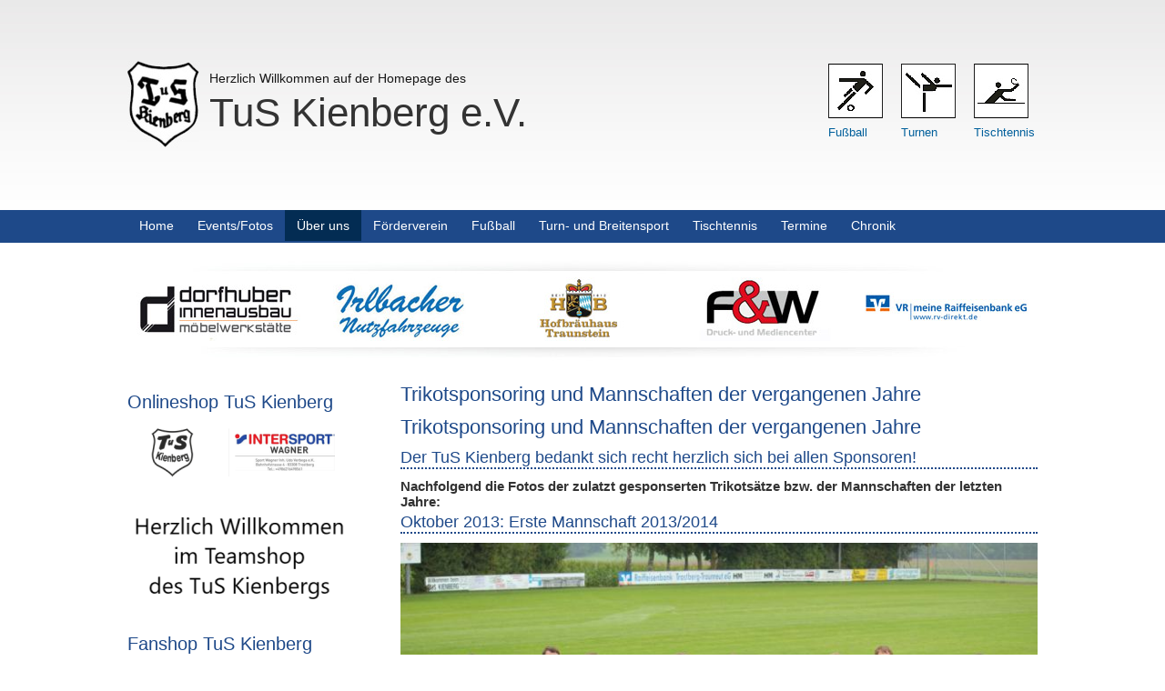

--- FILE ---
content_type: text/html; charset=UTF-8
request_url: https://tuskienberg.de/ueber-uns/trikotsponsoring-und-mannschaften-der-vergangenen-jahre/
body_size: 18870
content:
<!DOCTYPE html>
<html>
<head>
<meta http-equiv="Content-Type" content="text/html; charset=UTF-8" />
	<meta name="author" content="Werbeagentur purpix" />
	<meta name="keywords" content="" />
	<link rel="pingback" href="https://tuskienberg.de/xmlrpc.php" />
	<link rel="stylesheet" type="text/css" media="all" href="https://tuskienberg.de/wp-content/themes/tus/style.css" />
	<title>Trikotsponsoring und Mannschaften der vergangenen Jahre - TuS Kienberg e.V. TuS Kienberg e.V.</title>
		<meta name='robots' content='index, follow, max-image-preview:large, max-snippet:-1, max-video-preview:-1' />
	<style>img:is([sizes="auto" i], [sizes^="auto," i]) { contain-intrinsic-size: 3000px 1500px }</style>
	
	<!-- This site is optimized with the Yoast SEO plugin v26.0 - https://yoast.com/wordpress/plugins/seo/ -->
	<link rel="canonical" href="https://tuskienberg.de/ueber-uns/trikotsponsoring-und-mannschaften-der-vergangenen-jahre/" />
	<meta property="og:locale" content="de_DE" />
	<meta property="og:type" content="article" />
	<meta property="og:title" content="Trikotsponsoring und Mannschaften der vergangenen Jahre - TuS Kienberg e.V." />
	<meta property="og:description" content="Trikotsponsoring und Mannschaften der vergangenen Jahre Der TuS Kienberg bedankt sich recht herzlich sich bei allen Sponsoren! Nachfolgend die Fotos der zulatzt gesponserten Trikotsätze bzw. der Mannschaften der letzten Jahre: Oktober 2013: Erste Mannschaft 2013/2014 Der TuS Kienberg kann sich &hellip; Continue reading &rarr;" />
	<meta property="og:url" content="https://tuskienberg.de/ueber-uns/trikotsponsoring-und-mannschaften-der-vergangenen-jahre/" />
	<meta property="og:site_name" content="TuS Kienberg e.V." />
	<meta property="article:modified_time" content="2015-02-10T14:03:12+00:00" />
	<meta property="og:image" content="https://tuskienberg.de/wp-content/uploads/2015/01/Mannschaft-mit-J.jpg" />
	<meta name="twitter:card" content="summary_large_image" />
	<meta name="twitter:label1" content="Geschätzte Lesezeit" />
	<meta name="twitter:data1" content="4 Minuten" />
	<script type="application/ld+json" class="yoast-schema-graph">{"@context":"https://schema.org","@graph":[{"@type":"WebPage","@id":"https://tuskienberg.de/ueber-uns/trikotsponsoring-und-mannschaften-der-vergangenen-jahre/","url":"https://tuskienberg.de/ueber-uns/trikotsponsoring-und-mannschaften-der-vergangenen-jahre/","name":"Trikotsponsoring und Mannschaften der vergangenen Jahre - TuS Kienberg e.V.","isPartOf":{"@id":"https://tuskienberg.de/#website"},"primaryImageOfPage":{"@id":"https://tuskienberg.de/ueber-uns/trikotsponsoring-und-mannschaften-der-vergangenen-jahre/#primaryimage"},"image":{"@id":"https://tuskienberg.de/ueber-uns/trikotsponsoring-und-mannschaften-der-vergangenen-jahre/#primaryimage"},"thumbnailUrl":"https://tuskienberg.de/wp-content/uploads/2015/01/Mannschaft-mit-J.jpg","datePublished":"2015-01-13T08:27:41+00:00","dateModified":"2015-02-10T14:03:12+00:00","breadcrumb":{"@id":"https://tuskienberg.de/ueber-uns/trikotsponsoring-und-mannschaften-der-vergangenen-jahre/#breadcrumb"},"inLanguage":"de","potentialAction":[{"@type":"ReadAction","target":["https://tuskienberg.de/ueber-uns/trikotsponsoring-und-mannschaften-der-vergangenen-jahre/"]}]},{"@type":"ImageObject","inLanguage":"de","@id":"https://tuskienberg.de/ueber-uns/trikotsponsoring-und-mannschaften-der-vergangenen-jahre/#primaryimage","url":"https://tuskienberg.de/wp-content/uploads/2015/01/Mannschaft-mit-J.jpg","contentUrl":"https://tuskienberg.de/wp-content/uploads/2015/01/Mannschaft-mit-J.jpg","width":720,"height":480},{"@type":"BreadcrumbList","@id":"https://tuskienberg.de/ueber-uns/trikotsponsoring-und-mannschaften-der-vergangenen-jahre/#breadcrumb","itemListElement":[{"@type":"ListItem","position":1,"name":"Startseite","item":"https://tuskienberg.de/"},{"@type":"ListItem","position":2,"name":"Über uns","item":"https://tuskienberg.de/ueber-uns/"},{"@type":"ListItem","position":3,"name":"Trikotsponsoring und Mannschaften der vergangenen Jahre"}]},{"@type":"WebSite","@id":"https://tuskienberg.de/#website","url":"https://tuskienberg.de/","name":"TuS Kienberg e.V.","description":"Eine weitere WordPress-Seite","publisher":{"@id":"https://tuskienberg.de/#organization"},"potentialAction":[{"@type":"SearchAction","target":{"@type":"EntryPoint","urlTemplate":"https://tuskienberg.de/?s={search_term_string}"},"query-input":{"@type":"PropertyValueSpecification","valueRequired":true,"valueName":"search_term_string"}}],"inLanguage":"de"},{"@type":"Organization","@id":"https://tuskienberg.de/#organization","name":"TuS Kienberg e.V.","url":"https://tuskienberg.de/","logo":{"@type":"ImageObject","inLanguage":"de","@id":"https://tuskienberg.de/#/schema/logo/image/","url":"https://tuskienberg.de/wp-content/uploads/2014/11/cropped-TuS-Kienberg-Unser-Vereinswappen-in-hochaufloesendem-Format.jpg","contentUrl":"https://tuskienberg.de/wp-content/uploads/2014/11/cropped-TuS-Kienberg-Unser-Vereinswappen-in-hochaufloesendem-Format.jpg","width":512,"height":512,"caption":"TuS Kienberg e.V."},"image":{"@id":"https://tuskienberg.de/#/schema/logo/image/"}}]}</script>
	<!-- / Yoast SEO plugin. -->


<link rel="alternate" type="application/rss+xml" title="TuS Kienberg e.V. &raquo; Feed" href="https://tuskienberg.de/feed/" />
<link rel="alternate" type="application/rss+xml" title="TuS Kienberg e.V. &raquo; Kommentar-Feed" href="https://tuskienberg.de/comments/feed/" />
<link rel="alternate" type="application/rss+xml" title="TuS Kienberg e.V. &raquo; Trikotsponsoring und Mannschaften der vergangenen Jahre Kommentar-Feed" href="https://tuskienberg.de/ueber-uns/trikotsponsoring-und-mannschaften-der-vergangenen-jahre/feed/" />
<script type="text/javascript">
/* <![CDATA[ */
window._wpemojiSettings = {"baseUrl":"https:\/\/s.w.org\/images\/core\/emoji\/16.0.1\/72x72\/","ext":".png","svgUrl":"https:\/\/s.w.org\/images\/core\/emoji\/16.0.1\/svg\/","svgExt":".svg","source":{"concatemoji":"https:\/\/tuskienberg.de\/wp-includes\/js\/wp-emoji-release.min.js?ver=6.8.3"}};
/*! This file is auto-generated */
!function(s,n){var o,i,e;function c(e){try{var t={supportTests:e,timestamp:(new Date).valueOf()};sessionStorage.setItem(o,JSON.stringify(t))}catch(e){}}function p(e,t,n){e.clearRect(0,0,e.canvas.width,e.canvas.height),e.fillText(t,0,0);var t=new Uint32Array(e.getImageData(0,0,e.canvas.width,e.canvas.height).data),a=(e.clearRect(0,0,e.canvas.width,e.canvas.height),e.fillText(n,0,0),new Uint32Array(e.getImageData(0,0,e.canvas.width,e.canvas.height).data));return t.every(function(e,t){return e===a[t]})}function u(e,t){e.clearRect(0,0,e.canvas.width,e.canvas.height),e.fillText(t,0,0);for(var n=e.getImageData(16,16,1,1),a=0;a<n.data.length;a++)if(0!==n.data[a])return!1;return!0}function f(e,t,n,a){switch(t){case"flag":return n(e,"\ud83c\udff3\ufe0f\u200d\u26a7\ufe0f","\ud83c\udff3\ufe0f\u200b\u26a7\ufe0f")?!1:!n(e,"\ud83c\udde8\ud83c\uddf6","\ud83c\udde8\u200b\ud83c\uddf6")&&!n(e,"\ud83c\udff4\udb40\udc67\udb40\udc62\udb40\udc65\udb40\udc6e\udb40\udc67\udb40\udc7f","\ud83c\udff4\u200b\udb40\udc67\u200b\udb40\udc62\u200b\udb40\udc65\u200b\udb40\udc6e\u200b\udb40\udc67\u200b\udb40\udc7f");case"emoji":return!a(e,"\ud83e\udedf")}return!1}function g(e,t,n,a){var r="undefined"!=typeof WorkerGlobalScope&&self instanceof WorkerGlobalScope?new OffscreenCanvas(300,150):s.createElement("canvas"),o=r.getContext("2d",{willReadFrequently:!0}),i=(o.textBaseline="top",o.font="600 32px Arial",{});return e.forEach(function(e){i[e]=t(o,e,n,a)}),i}function t(e){var t=s.createElement("script");t.src=e,t.defer=!0,s.head.appendChild(t)}"undefined"!=typeof Promise&&(o="wpEmojiSettingsSupports",i=["flag","emoji"],n.supports={everything:!0,everythingExceptFlag:!0},e=new Promise(function(e){s.addEventListener("DOMContentLoaded",e,{once:!0})}),new Promise(function(t){var n=function(){try{var e=JSON.parse(sessionStorage.getItem(o));if("object"==typeof e&&"number"==typeof e.timestamp&&(new Date).valueOf()<e.timestamp+604800&&"object"==typeof e.supportTests)return e.supportTests}catch(e){}return null}();if(!n){if("undefined"!=typeof Worker&&"undefined"!=typeof OffscreenCanvas&&"undefined"!=typeof URL&&URL.createObjectURL&&"undefined"!=typeof Blob)try{var e="postMessage("+g.toString()+"("+[JSON.stringify(i),f.toString(),p.toString(),u.toString()].join(",")+"));",a=new Blob([e],{type:"text/javascript"}),r=new Worker(URL.createObjectURL(a),{name:"wpTestEmojiSupports"});return void(r.onmessage=function(e){c(n=e.data),r.terminate(),t(n)})}catch(e){}c(n=g(i,f,p,u))}t(n)}).then(function(e){for(var t in e)n.supports[t]=e[t],n.supports.everything=n.supports.everything&&n.supports[t],"flag"!==t&&(n.supports.everythingExceptFlag=n.supports.everythingExceptFlag&&n.supports[t]);n.supports.everythingExceptFlag=n.supports.everythingExceptFlag&&!n.supports.flag,n.DOMReady=!1,n.readyCallback=function(){n.DOMReady=!0}}).then(function(){return e}).then(function(){var e;n.supports.everything||(n.readyCallback(),(e=n.source||{}).concatemoji?t(e.concatemoji):e.wpemoji&&e.twemoji&&(t(e.twemoji),t(e.wpemoji)))}))}((window,document),window._wpemojiSettings);
/* ]]> */
</script>
<link rel='stylesheet' id='prettyphoto-css' href='https://tuskienberg.de/wp-content/plugins/prettyphoto-media/css/prettyPhoto.css?ver=3.1.4' type='text/css' media='screen' />
<style id='wp-emoji-styles-inline-css' type='text/css'>

	img.wp-smiley, img.emoji {
		display: inline !important;
		border: none !important;
		box-shadow: none !important;
		height: 1em !important;
		width: 1em !important;
		margin: 0 0.07em !important;
		vertical-align: -0.1em !important;
		background: none !important;
		padding: 0 !important;
	}
</style>
<link rel='stylesheet' id='wp-block-library-css' href='https://tuskienberg.de/wp-includes/css/dist/block-library/style.min.css?ver=6.8.3' type='text/css' media='all' />
<style id='classic-theme-styles-inline-css' type='text/css'>
/*! This file is auto-generated */
.wp-block-button__link{color:#fff;background-color:#32373c;border-radius:9999px;box-shadow:none;text-decoration:none;padding:calc(.667em + 2px) calc(1.333em + 2px);font-size:1.125em}.wp-block-file__button{background:#32373c;color:#fff;text-decoration:none}
</style>
<style id='global-styles-inline-css' type='text/css'>
:root{--wp--preset--aspect-ratio--square: 1;--wp--preset--aspect-ratio--4-3: 4/3;--wp--preset--aspect-ratio--3-4: 3/4;--wp--preset--aspect-ratio--3-2: 3/2;--wp--preset--aspect-ratio--2-3: 2/3;--wp--preset--aspect-ratio--16-9: 16/9;--wp--preset--aspect-ratio--9-16: 9/16;--wp--preset--color--black: #000000;--wp--preset--color--cyan-bluish-gray: #abb8c3;--wp--preset--color--white: #ffffff;--wp--preset--color--pale-pink: #f78da7;--wp--preset--color--vivid-red: #cf2e2e;--wp--preset--color--luminous-vivid-orange: #ff6900;--wp--preset--color--luminous-vivid-amber: #fcb900;--wp--preset--color--light-green-cyan: #7bdcb5;--wp--preset--color--vivid-green-cyan: #00d084;--wp--preset--color--pale-cyan-blue: #8ed1fc;--wp--preset--color--vivid-cyan-blue: #0693e3;--wp--preset--color--vivid-purple: #9b51e0;--wp--preset--gradient--vivid-cyan-blue-to-vivid-purple: linear-gradient(135deg,rgba(6,147,227,1) 0%,rgb(155,81,224) 100%);--wp--preset--gradient--light-green-cyan-to-vivid-green-cyan: linear-gradient(135deg,rgb(122,220,180) 0%,rgb(0,208,130) 100%);--wp--preset--gradient--luminous-vivid-amber-to-luminous-vivid-orange: linear-gradient(135deg,rgba(252,185,0,1) 0%,rgba(255,105,0,1) 100%);--wp--preset--gradient--luminous-vivid-orange-to-vivid-red: linear-gradient(135deg,rgba(255,105,0,1) 0%,rgb(207,46,46) 100%);--wp--preset--gradient--very-light-gray-to-cyan-bluish-gray: linear-gradient(135deg,rgb(238,238,238) 0%,rgb(169,184,195) 100%);--wp--preset--gradient--cool-to-warm-spectrum: linear-gradient(135deg,rgb(74,234,220) 0%,rgb(151,120,209) 20%,rgb(207,42,186) 40%,rgb(238,44,130) 60%,rgb(251,105,98) 80%,rgb(254,248,76) 100%);--wp--preset--gradient--blush-light-purple: linear-gradient(135deg,rgb(255,206,236) 0%,rgb(152,150,240) 100%);--wp--preset--gradient--blush-bordeaux: linear-gradient(135deg,rgb(254,205,165) 0%,rgb(254,45,45) 50%,rgb(107,0,62) 100%);--wp--preset--gradient--luminous-dusk: linear-gradient(135deg,rgb(255,203,112) 0%,rgb(199,81,192) 50%,rgb(65,88,208) 100%);--wp--preset--gradient--pale-ocean: linear-gradient(135deg,rgb(255,245,203) 0%,rgb(182,227,212) 50%,rgb(51,167,181) 100%);--wp--preset--gradient--electric-grass: linear-gradient(135deg,rgb(202,248,128) 0%,rgb(113,206,126) 100%);--wp--preset--gradient--midnight: linear-gradient(135deg,rgb(2,3,129) 0%,rgb(40,116,252) 100%);--wp--preset--font-size--small: 13px;--wp--preset--font-size--medium: 20px;--wp--preset--font-size--large: 36px;--wp--preset--font-size--x-large: 42px;--wp--preset--spacing--20: 0.44rem;--wp--preset--spacing--30: 0.67rem;--wp--preset--spacing--40: 1rem;--wp--preset--spacing--50: 1.5rem;--wp--preset--spacing--60: 2.25rem;--wp--preset--spacing--70: 3.38rem;--wp--preset--spacing--80: 5.06rem;--wp--preset--shadow--natural: 6px 6px 9px rgba(0, 0, 0, 0.2);--wp--preset--shadow--deep: 12px 12px 50px rgba(0, 0, 0, 0.4);--wp--preset--shadow--sharp: 6px 6px 0px rgba(0, 0, 0, 0.2);--wp--preset--shadow--outlined: 6px 6px 0px -3px rgba(255, 255, 255, 1), 6px 6px rgba(0, 0, 0, 1);--wp--preset--shadow--crisp: 6px 6px 0px rgba(0, 0, 0, 1);}:where(.is-layout-flex){gap: 0.5em;}:where(.is-layout-grid){gap: 0.5em;}body .is-layout-flex{display: flex;}.is-layout-flex{flex-wrap: wrap;align-items: center;}.is-layout-flex > :is(*, div){margin: 0;}body .is-layout-grid{display: grid;}.is-layout-grid > :is(*, div){margin: 0;}:where(.wp-block-columns.is-layout-flex){gap: 2em;}:where(.wp-block-columns.is-layout-grid){gap: 2em;}:where(.wp-block-post-template.is-layout-flex){gap: 1.25em;}:where(.wp-block-post-template.is-layout-grid){gap: 1.25em;}.has-black-color{color: var(--wp--preset--color--black) !important;}.has-cyan-bluish-gray-color{color: var(--wp--preset--color--cyan-bluish-gray) !important;}.has-white-color{color: var(--wp--preset--color--white) !important;}.has-pale-pink-color{color: var(--wp--preset--color--pale-pink) !important;}.has-vivid-red-color{color: var(--wp--preset--color--vivid-red) !important;}.has-luminous-vivid-orange-color{color: var(--wp--preset--color--luminous-vivid-orange) !important;}.has-luminous-vivid-amber-color{color: var(--wp--preset--color--luminous-vivid-amber) !important;}.has-light-green-cyan-color{color: var(--wp--preset--color--light-green-cyan) !important;}.has-vivid-green-cyan-color{color: var(--wp--preset--color--vivid-green-cyan) !important;}.has-pale-cyan-blue-color{color: var(--wp--preset--color--pale-cyan-blue) !important;}.has-vivid-cyan-blue-color{color: var(--wp--preset--color--vivid-cyan-blue) !important;}.has-vivid-purple-color{color: var(--wp--preset--color--vivid-purple) !important;}.has-black-background-color{background-color: var(--wp--preset--color--black) !important;}.has-cyan-bluish-gray-background-color{background-color: var(--wp--preset--color--cyan-bluish-gray) !important;}.has-white-background-color{background-color: var(--wp--preset--color--white) !important;}.has-pale-pink-background-color{background-color: var(--wp--preset--color--pale-pink) !important;}.has-vivid-red-background-color{background-color: var(--wp--preset--color--vivid-red) !important;}.has-luminous-vivid-orange-background-color{background-color: var(--wp--preset--color--luminous-vivid-orange) !important;}.has-luminous-vivid-amber-background-color{background-color: var(--wp--preset--color--luminous-vivid-amber) !important;}.has-light-green-cyan-background-color{background-color: var(--wp--preset--color--light-green-cyan) !important;}.has-vivid-green-cyan-background-color{background-color: var(--wp--preset--color--vivid-green-cyan) !important;}.has-pale-cyan-blue-background-color{background-color: var(--wp--preset--color--pale-cyan-blue) !important;}.has-vivid-cyan-blue-background-color{background-color: var(--wp--preset--color--vivid-cyan-blue) !important;}.has-vivid-purple-background-color{background-color: var(--wp--preset--color--vivid-purple) !important;}.has-black-border-color{border-color: var(--wp--preset--color--black) !important;}.has-cyan-bluish-gray-border-color{border-color: var(--wp--preset--color--cyan-bluish-gray) !important;}.has-white-border-color{border-color: var(--wp--preset--color--white) !important;}.has-pale-pink-border-color{border-color: var(--wp--preset--color--pale-pink) !important;}.has-vivid-red-border-color{border-color: var(--wp--preset--color--vivid-red) !important;}.has-luminous-vivid-orange-border-color{border-color: var(--wp--preset--color--luminous-vivid-orange) !important;}.has-luminous-vivid-amber-border-color{border-color: var(--wp--preset--color--luminous-vivid-amber) !important;}.has-light-green-cyan-border-color{border-color: var(--wp--preset--color--light-green-cyan) !important;}.has-vivid-green-cyan-border-color{border-color: var(--wp--preset--color--vivid-green-cyan) !important;}.has-pale-cyan-blue-border-color{border-color: var(--wp--preset--color--pale-cyan-blue) !important;}.has-vivid-cyan-blue-border-color{border-color: var(--wp--preset--color--vivid-cyan-blue) !important;}.has-vivid-purple-border-color{border-color: var(--wp--preset--color--vivid-purple) !important;}.has-vivid-cyan-blue-to-vivid-purple-gradient-background{background: var(--wp--preset--gradient--vivid-cyan-blue-to-vivid-purple) !important;}.has-light-green-cyan-to-vivid-green-cyan-gradient-background{background: var(--wp--preset--gradient--light-green-cyan-to-vivid-green-cyan) !important;}.has-luminous-vivid-amber-to-luminous-vivid-orange-gradient-background{background: var(--wp--preset--gradient--luminous-vivid-amber-to-luminous-vivid-orange) !important;}.has-luminous-vivid-orange-to-vivid-red-gradient-background{background: var(--wp--preset--gradient--luminous-vivid-orange-to-vivid-red) !important;}.has-very-light-gray-to-cyan-bluish-gray-gradient-background{background: var(--wp--preset--gradient--very-light-gray-to-cyan-bluish-gray) !important;}.has-cool-to-warm-spectrum-gradient-background{background: var(--wp--preset--gradient--cool-to-warm-spectrum) !important;}.has-blush-light-purple-gradient-background{background: var(--wp--preset--gradient--blush-light-purple) !important;}.has-blush-bordeaux-gradient-background{background: var(--wp--preset--gradient--blush-bordeaux) !important;}.has-luminous-dusk-gradient-background{background: var(--wp--preset--gradient--luminous-dusk) !important;}.has-pale-ocean-gradient-background{background: var(--wp--preset--gradient--pale-ocean) !important;}.has-electric-grass-gradient-background{background: var(--wp--preset--gradient--electric-grass) !important;}.has-midnight-gradient-background{background: var(--wp--preset--gradient--midnight) !important;}.has-small-font-size{font-size: var(--wp--preset--font-size--small) !important;}.has-medium-font-size{font-size: var(--wp--preset--font-size--medium) !important;}.has-large-font-size{font-size: var(--wp--preset--font-size--large) !important;}.has-x-large-font-size{font-size: var(--wp--preset--font-size--x-large) !important;}
:where(.wp-block-post-template.is-layout-flex){gap: 1.25em;}:where(.wp-block-post-template.is-layout-grid){gap: 1.25em;}
:where(.wp-block-columns.is-layout-flex){gap: 2em;}:where(.wp-block-columns.is-layout-grid){gap: 2em;}
:root :where(.wp-block-pullquote){font-size: 1.5em;line-height: 1.6;}
</style>
<link rel='stylesheet' id='contact-form-7-css' href='https://tuskienberg.de/wp-content/plugins/contact-form-7/includes/css/styles.css?ver=6.1.2' type='text/css' media='all' />
<link rel='stylesheet' id='slb_core-css' href='https://tuskienberg.de/wp-content/plugins/simple-lightbox/client/css/app.css?ver=2.9.4' type='text/css' media='all' />
<link rel='stylesheet' id='borlabs-cookie-css' href='https://tuskienberg.de/wp-content/cache/borlabs-cookie/borlabs-cookie_1_de.css?ver=2.3.3-28' type='text/css' media='all' />
<link rel='stylesheet' id='ngg_trigger_buttons-css' href='https://tuskienberg.de/wp-content/plugins/nextgen-gallery/static/GalleryDisplay/trigger_buttons.css?ver=3.59.12' type='text/css' media='all' />
<link rel='stylesheet' id='fancybox-0-css' href='https://tuskienberg.de/wp-content/plugins/nextgen-gallery/static/Lightbox/fancybox/jquery.fancybox-1.3.4.css?ver=3.59.12' type='text/css' media='all' />
<link rel='stylesheet' id='fontawesome_v4_shim_style-css' href='https://tuskienberg.de/wp-content/plugins/nextgen-gallery/static/FontAwesome/css/v4-shims.min.css?ver=6.8.3' type='text/css' media='all' />
<link rel='stylesheet' id='fontawesome-css' href='https://tuskienberg.de/wp-content/plugins/nextgen-gallery/static/FontAwesome/css/all.min.css?ver=6.8.3' type='text/css' media='all' />
<link rel='stylesheet' id='nextgen_pagination_style-css' href='https://tuskienberg.de/wp-content/plugins/nextgen-gallery/static/GalleryDisplay/pagination_style.css?ver=3.59.12' type='text/css' media='all' />
<link rel='stylesheet' id='nextgen_basic_thumbnails_style-css' href='https://tuskienberg.de/wp-content/plugins/nextgen-gallery/static/Thumbnails/nextgen_basic_thumbnails.css?ver=3.59.12' type='text/css' media='all' />
<link rel='stylesheet' id='nextgen_widgets_style-css' href='https://tuskienberg.de/wp-content/plugins/nextgen-gallery/static/Widget/display.css?ver=3.59.12' type='text/css' media='all' />
<script type="text/javascript" src="https://tuskienberg.de/wp-includes/js/jquery/jquery.min.js?ver=3.7.1" id="jquery-core-js"></script>
<script type="text/javascript" src="https://tuskienberg.de/wp-includes/js/jquery/jquery-migrate.min.js?ver=3.4.1" id="jquery-migrate-js"></script>
<script type="text/javascript" src="https://tuskienberg.de/wp-content/themes/tus/inc/custom.js?ver=6.8.3" id="custom-js-js"></script>
<script type="text/javascript" id="photocrati_ajax-js-extra">
/* <![CDATA[ */
var photocrati_ajax = {"url":"https:\/\/tuskienberg.de\/index.php?photocrati_ajax=1","rest_url":"https:\/\/tuskienberg.de\/wp-json\/","wp_home_url":"https:\/\/tuskienberg.de","wp_site_url":"https:\/\/tuskienberg.de","wp_root_url":"https:\/\/tuskienberg.de","wp_plugins_url":"https:\/\/tuskienberg.de\/wp-content\/plugins","wp_content_url":"https:\/\/tuskienberg.de\/wp-content","wp_includes_url":"https:\/\/tuskienberg.de\/wp-includes\/","ngg_param_slug":"nggallery","rest_nonce":"829a923a69"};
/* ]]> */
</script>
<script type="text/javascript" src="https://tuskienberg.de/wp-content/plugins/nextgen-gallery/static/Legacy/ajax.min.js?ver=3.59.12" id="photocrati_ajax-js"></script>
<script type="text/javascript" src="https://tuskienberg.de/wp-content/plugins/nextgen-gallery/static/FontAwesome/js/v4-shims.min.js?ver=5.3.1" id="fontawesome_v4_shim-js"></script>
<script type="text/javascript" defer crossorigin="anonymous" data-auto-replace-svg="false" data-keep-original-source="false" data-search-pseudo-elements src="https://tuskienberg.de/wp-content/plugins/nextgen-gallery/static/FontAwesome/js/all.min.js?ver=5.3.1" id="fontawesome-js"></script>
<script type="text/javascript" src="https://tuskienberg.de/wp-content/plugins/nextgen-gallery/static/Thumbnails/nextgen_basic_thumbnails.js?ver=3.59.12" id="nextgen_basic_thumbnails_script-js"></script>
<link rel="https://api.w.org/" href="https://tuskienberg.de/wp-json/" /><link rel="alternate" title="JSON" type="application/json" href="https://tuskienberg.de/wp-json/wp/v2/pages/1657" /><link rel="EditURI" type="application/rsd+xml" title="RSD" href="https://tuskienberg.de/xmlrpc.php?rsd" />
<meta name="generator" content="WordPress 6.8.3" />
<link rel='shortlink' href='https://tuskienberg.de/?p=1657' />
<link rel="alternate" title="oEmbed (JSON)" type="application/json+oembed" href="https://tuskienberg.de/wp-json/oembed/1.0/embed?url=https%3A%2F%2Ftuskienberg.de%2Fueber-uns%2Ftrikotsponsoring-und-mannschaften-der-vergangenen-jahre%2F" />
<link rel="alternate" title="oEmbed (XML)" type="text/xml+oembed" href="https://tuskienberg.de/wp-json/oembed/1.0/embed?url=https%3A%2F%2Ftuskienberg.de%2Fueber-uns%2Ftrikotsponsoring-und-mannschaften-der-vergangenen-jahre%2F&#038;format=xml" />
<!-- All in one Favicon 4.8 --><link rel="icon" href="https://tuskienberg.de/wp-content/uploads/2014/11/cropped-TuS-Kienberg-Unser-Vereinswappen-in-hochaufloesendem-Format-32x32.jpg" sizes="32x32" />
<link rel="icon" href="https://tuskienberg.de/wp-content/uploads/2014/11/cropped-TuS-Kienberg-Unser-Vereinswappen-in-hochaufloesendem-Format-192x192.jpg" sizes="192x192" />
<link rel="apple-touch-icon" href="https://tuskienberg.de/wp-content/uploads/2014/11/cropped-TuS-Kienberg-Unser-Vereinswappen-in-hochaufloesendem-Format-180x180.jpg" />
<meta name="msapplication-TileImage" content="https://tuskienberg.de/wp-content/uploads/2014/11/cropped-TuS-Kienberg-Unser-Vereinswappen-in-hochaufloesendem-Format-270x270.jpg" />
</head>
<body>
<div id="head">
		<div class="head">
        <div class="logo">
        	<div class="logo_left"><a href="https://tuskienberg.de"><img style="margin-top:67px;" src="https://tuskienberg.de/wp-content/themes/tus/img/logo.jpg" /></a></div>
        	<div class="logo_right">
            	<p>Herzlich Willkommen auf der Homepage des<p>
                <h5><a href="https://tuskienberg.de">TuS Kienberg e.V.</a></h5>
            </div>
            <div class="clear"></div>
        </div>
        <div class="icons">
            <div class="icon_cont">
            	<a href="https://tuskienberg.de/fussball"><img src="https://tuskienberg.de/wp-content/themes/tus/img/fussball.jpg" /></a>
            	<p><a href="https://tuskienberg.de/fussball">Fu&szlig;ball</a></p>
            </div>
            <div class="icon_cont">
            	<a href="https://tuskienberg.de/turn-und-breitensport/"><img src="https://tuskienberg.de/wp-content/themes/tus/img/turnen.jpg" /></a>
            	<p><a href="https://tuskienberg.de/turn-und-breitensport/">Turnen</a></p>
            </div>
            <div class="icon_cont">
            	<a href="https://tuskienberg.de/tischtennis-beim-tus-kienberg/"><img src="https://tuskienberg.de/wp-content/themes/tus/img/tischtennis.jpg" /></a>
            	<p><a href="https://tuskienberg.de/tischtennis-beim-tus-kienberg/">Tischtennis</a></p>
            </div>
            <div class="clear"></div>
        </div>
    </div>
</div>
<div id="navi">
    <div class="navi">
		<nav id="access" role="navigation">
			<div class="menu-menu-1-container"><ul id="menu-menu-1" class="menu"><li id="menu-item-2923" class="menu-item menu-item-type-custom menu-item-object-custom menu-item-home menu-item-2923"><a href="http://tuskienberg.de">Home</a></li>
<li id="menu-item-343" class="menu-item menu-item-type-post_type menu-item-object-page menu-item-has-children menu-item-343"><a href="https://tuskienberg.de/eventsfotos/">Events/Fotos</a>
<ul class="sub-menu">
	<li id="menu-item-1737" class="menu-item menu-item-type-taxonomy menu-item-object-category menu-item-1737"><a href="https://tuskienberg.de/allgemein/">News</a></li>
	<li id="menu-item-351" class="menu-item menu-item-type-post_type menu-item-object-page menu-item-351"><a href="https://tuskienberg.de/eventsfotos/events-2010-2019/">Events 2010 – 2019</a></li>
	<li id="menu-item-352" class="menu-item menu-item-type-post_type menu-item-object-page menu-item-352"><a href="https://tuskienberg.de/eventsfotos/events-2000-2009/">Events 2000 – 2009</a></li>
	<li id="menu-item-344" class="menu-item menu-item-type-post_type menu-item-object-page menu-item-344"><a href="https://tuskienberg.de/fotos/">Fotos</a></li>
	<li id="menu-item-353" class="menu-item menu-item-type-post_type menu-item-object-page menu-item-353"><a href="https://tuskienberg.de/eventsfotos/presse/">Presse</a></li>
	<li id="menu-item-349" class="menu-item menu-item-type-post_type menu-item-object-page menu-item-349"><a href="https://tuskienberg.de/eventsfotos/ausfluege/">Ausflüge</a></li>
	<li id="menu-item-347" class="menu-item menu-item-type-post_type menu-item-object-page menu-item-347"><a href="https://tuskienberg.de/eventsfotos/nachwuchs/">Nachwuchs</a></li>
	<li id="menu-item-350" class="menu-item menu-item-type-post_type menu-item-object-page menu-item-350"><a href="https://tuskienberg.de/eventsfotos/hochzeiten/">Hochzeiten</a></li>
	<li id="menu-item-348" class="menu-item menu-item-type-post_type menu-item-object-page menu-item-348"><a href="https://tuskienberg.de/eventsfotos/runde-geburtstage/">Runde Geburtstage</a></li>
</ul>
</li>
<li id="menu-item-488" class="menu-item menu-item-type-post_type menu-item-object-page current-page-ancestor current-menu-ancestor current-menu-parent current-page-parent current_page_parent current_page_ancestor menu-item-has-children menu-item-488"><a href="https://tuskienberg.de/ueber-uns/">Über uns</a>
<ul class="sub-menu">
	<li id="menu-item-489" class="menu-item menu-item-type-post_type menu-item-object-page menu-item-489"><a href="https://tuskienberg.de/ueber-uns/vorstandschaft-und-funktionaere-ab-2013/">Vorstandschaft und Funktionäre (ab 2025)</a></li>
	<li id="menu-item-1022" class="menu-item menu-item-type-post_type menu-item-object-page menu-item-1022"><a href="https://tuskienberg.de/ueber-uns/historie/">Historie</a></li>
	<li id="menu-item-1683" class="menu-item menu-item-type-post_type menu-item-object-page menu-item-1683"><a href="https://tuskienberg.de/ueber-uns/fanartikelverkauf-sponsoring-und-werbung/">Fanartikel, Sponsoring, und Werbung</a></li>
	<li id="menu-item-1681" class="menu-item menu-item-type-post_type menu-item-object-page current-menu-item page_item page-item-1657 current_page_item menu-item-1681"><a href="https://tuskienberg.de/ueber-uns/trikotsponsoring-und-mannschaften-der-vergangenen-jahre/" aria-current="page">Trikotsponsoring der vergangenen Jahre</a></li>
	<li id="menu-item-1682" class="menu-item menu-item-type-post_type menu-item-object-page menu-item-1682"><a href="https://tuskienberg.de/ueber-uns/spender-des-tus-kienbergs/">Spender des TuS Kienbergs</a></li>
	<li id="menu-item-1684" class="menu-item menu-item-type-post_type menu-item-object-page menu-item-1684"><a href="https://tuskienberg.de/ueber-uns/formulare-und-download-files/">Formulare und Download-Files</a></li>
	<li id="menu-item-1692" class="menu-item menu-item-type-post_type menu-item-object-page menu-item-1692"><a href="https://tuskienberg.de/ueber-uns/hallen-und-sportplatzbelegung/">Hallen- und Sportplatzbelegung</a></li>
</ul>
</li>
<li id="menu-item-1709" class="menu-item menu-item-type-post_type menu-item-object-page menu-item-1709"><a href="https://tuskienberg.de/foerderverein/">Förderverein</a></li>
<li id="menu-item-1765" class="menu-item menu-item-type-post_type menu-item-object-page menu-item-has-children menu-item-1765"><a href="https://tuskienberg.de/fussball/">Fußball</a>
<ul class="sub-menu">
	<li id="menu-item-1768" class="menu-item menu-item-type-post_type menu-item-object-page menu-item-has-children menu-item-1768"><a href="https://tuskienberg.de/fussball/senioren/">Senioren</a>
	<ul class="sub-menu">
		<li id="menu-item-1786" class="menu-item menu-item-type-post_type menu-item-object-page menu-item-has-children menu-item-1786"><a href="https://tuskienberg.de/fussball/senioren/erste/">Erste</a>
		<ul class="sub-menu">
			<li id="menu-item-1957" class="menu-item menu-item-type-post_type menu-item-object-page menu-item-1957"><a href="https://tuskienberg.de/fussball/senioren/erste/">Erste aktuell</a></li>
			<li id="menu-item-1820" class="menu-item menu-item-type-post_type menu-item-object-page menu-item-1820"><a href="https://tuskienberg.de/fussball/senioren/erste/spielplan-ergebnisse-und-berichte-erste/">Spielplan, Ergebnisse und Berichte Erste</a></li>
			<li id="menu-item-1916" class="menu-item menu-item-type-post_type menu-item-object-page menu-item-1916"><a href="https://tuskienberg.de/fussball/senioren/erste/abschlusstabellen/">Abschlusstabellen</a></li>
			<li id="menu-item-1934" class="menu-item menu-item-type-post_type menu-item-object-page menu-item-1934"><a href="https://tuskienberg.de/fussball/senioren/erste/spielerportraits/">Spielerportraits</a></li>
		</ul>
</li>
		<li id="menu-item-1785" class="menu-item menu-item-type-post_type menu-item-object-page menu-item-has-children menu-item-1785"><a href="https://tuskienberg.de/fussball/senioren/zweite-keine-mannschaft-in-201415/">Zweite (aktuell keine Mannschaft)</a>
		<ul class="sub-menu">
			<li id="menu-item-1956" class="menu-item menu-item-type-post_type menu-item-object-page menu-item-1956"><a href="https://tuskienberg.de/fussball/senioren/zweite-keine-mannschaft-in-201415/zweite/">Zweite aktuell</a></li>
			<li id="menu-item-1954" class="menu-item menu-item-type-post_type menu-item-object-page menu-item-1954"><a href="https://tuskienberg.de/fussball/senioren/zweite-keine-mannschaft-in-201415/abschlusstabellen-zweite-mannschaft/">Abschlusstabellen zweite Mannschaft</a></li>
			<li id="menu-item-1955" class="menu-item menu-item-type-post_type menu-item-object-page menu-item-1955"><a href="https://tuskienberg.de/fussball/senioren/zweite-keine-mannschaft-in-201415/spielplan-ergebnisse-und-berichte-zweite-ab-2002/">Spielplan, Ergebnisse und Berichte Zweite</a></li>
		</ul>
</li>
		<li id="menu-item-1787" class="menu-item menu-item-type-post_type menu-item-object-page menu-item-1787"><a href="https://tuskienberg.de/fussball/senioren/freizeitmannschaft-ehemals-ah/">AH TuS Kienberg</a></li>
		<li id="menu-item-1784" class="menu-item menu-item-type-post_type menu-item-object-page menu-item-has-children menu-item-1784"><a href="https://tuskienberg.de/fussball/senioren/sonstiges/">Sonstiges</a>
		<ul class="sub-menu">
			<li id="menu-item-2068" class="menu-item menu-item-type-post_type menu-item-object-page menu-item-2068"><a href="https://tuskienberg.de/fussball/senioren/sonstiges/turniere/">Turniere</a></li>
			<li id="menu-item-2067" class="menu-item menu-item-type-post_type menu-item-object-page menu-item-2067"><a href="https://tuskienberg.de/fussball/senioren/sonstiges/interne-hallenturniere/">Interne Hallenturniere</a></li>
			<li id="menu-item-2069" class="menu-item menu-item-type-post_type menu-item-object-page menu-item-2069"><a href="https://tuskienberg.de/fussball/senioren/sonstiges/spieleinsaetze/">Spieleinsätze</a></li>
			<li id="menu-item-2066" class="menu-item menu-item-type-post_type menu-item-object-page menu-item-2066"><a href="https://tuskienberg.de/fussball/senioren/sonstiges/die-ehemaligen-verantwortlichen-und-spieler-ab-2003/">Die ehemaligen Verantwortlichen und Spieler (ab 2003):</a></li>
			<li id="menu-item-2766" class="menu-item menu-item-type-post_type menu-item-object-page menu-item-2766"><a href="https://tuskienberg.de/fussball/senioren/sonstiges/erfolge-der-ersten-und-zweiten-mannschaft/">Erfolge der ersten und zweiten Mannschaft</a></li>
		</ul>
</li>
	</ul>
</li>
	<li id="menu-item-1767" class="menu-item menu-item-type-post_type menu-item-object-page menu-item-has-children menu-item-1767"><a href="https://tuskienberg.de/fussball/junioren/">Junioren</a>
	<ul class="sub-menu">
		<li id="menu-item-1783" class="menu-item menu-item-type-post_type menu-item-object-page menu-item-1783"><a href="https://tuskienberg.de/fussball/junioren/a-jugend/">A-Jugend</a></li>
		<li id="menu-item-1828" class="menu-item menu-item-type-post_type menu-item-object-page menu-item-1828"><a href="https://tuskienberg.de/fussball/junioren/b-jugend/">B-Jugend</a></li>
		<li id="menu-item-1827" class="menu-item menu-item-type-post_type menu-item-object-page menu-item-1827"><a href="https://tuskienberg.de/fussball/junioren/c-jugend/">C-Jugend</a></li>
		<li id="menu-item-1826" class="menu-item menu-item-type-post_type menu-item-object-page menu-item-1826"><a href="https://tuskienberg.de/fussball/junioren/d-jugend/">D-Jugend</a></li>
		<li id="menu-item-1825" class="menu-item menu-item-type-post_type menu-item-object-page menu-item-1825"><a href="https://tuskienberg.de/fussball/junioren/e-jugend/">E-Jugend</a></li>
		<li id="menu-item-1824" class="menu-item menu-item-type-post_type menu-item-object-page menu-item-1824"><a href="https://tuskienberg.de/fussball/junioren/f-jugend/">F-Jugend</a></li>
		<li id="menu-item-9812" class="menu-item menu-item-type-post_type menu-item-object-page menu-item-9812"><a href="https://tuskienberg.de/fussball/junioren/kicker-kids/">Kicker Kids</a></li>
	</ul>
</li>
	<li id="menu-item-1766" class="menu-item menu-item-type-post_type menu-item-object-page menu-item-has-children menu-item-1766"><a href="https://tuskienberg.de/fussball/juniorinnen/">Juniorinnen</a>
	<ul class="sub-menu">
		<li id="menu-item-9463" class="menu-item menu-item-type-post_type menu-item-object-page menu-item-9463"><a href="https://tuskienberg.de/fussball/juniorinnen/b-juniorinnen/">B-Juniorinnen</a></li>
	</ul>
</li>
	<li id="menu-item-1769" class="menu-item menu-item-type-post_type menu-item-object-page menu-item-1769"><a href="https://tuskienberg.de/fussball/fussball-hall-of-fame/">Fußball – Hall of Fame</a></li>
</ul>
</li>
<li id="menu-item-1906" class="menu-item menu-item-type-post_type menu-item-object-page menu-item-has-children menu-item-1906"><a href="https://tuskienberg.de/turn-und-breitensport/">Turn- und Breitensport</a>
<ul class="sub-menu">
	<li id="menu-item-1915" class="menu-item menu-item-type-post_type menu-item-object-page menu-item-1915"><a href="https://tuskienberg.de/turn-und-breitensport/eltern-kind-turnen/">Eltern-Kind-Turnen</a></li>
	<li id="menu-item-9726" class="menu-item menu-item-type-post_type menu-item-object-page menu-item-9726"><a href="https://tuskienberg.de/turn-und-breitensport/sport-for-kids-i-ab-4-jahre-bis-vorschule/">Kindersport 1 (Kindergarten)</a></li>
	<li id="menu-item-1909" class="menu-item menu-item-type-post_type menu-item-object-page menu-item-1909"><a href="https://tuskienberg.de/turn-und-breitensport/sport-for-kids-i-4-6-jahre-kindergarten/">Kindersport 2 (1. bis 3. Klasse)</a></li>
	<li id="menu-item-9630" class="menu-item menu-item-type-post_type menu-item-object-page menu-item-9630"><a href="https://tuskienberg.de/turn-und-breitensport/sport-for-kids-ii-1-und-2-klasse/">Kindersport 3 (ab der 3. Klasse)</a></li>
	<li id="menu-item-9629" class="menu-item menu-item-type-post_type menu-item-object-page menu-item-9629"><a href="https://tuskienberg.de/turn-und-breitensport/sport-for-kids-iii-2-bis-4-klasse/">Turmball</a></li>
	<li id="menu-item-10743" class="menu-item menu-item-type-post_type menu-item-object-page menu-item-10743"><a href="https://tuskienberg.de/turn-und-breitensport/yoga-for-kids/">Yoga for Kids</a></li>
	<li id="menu-item-9076" class="menu-item menu-item-type-post_type menu-item-object-page menu-item-9076"><a href="https://tuskienberg.de/turn-und-breitensport/yoga-for-teens/">Yoga for Teens</a></li>
	<li id="menu-item-1910" class="menu-item menu-item-type-post_type menu-item-object-page menu-item-1910"><a href="https://tuskienberg.de/turn-und-breitensport/kinder-und-jugendbasketball/">Freizeitbasketball</a></li>
	<li id="menu-item-1911" class="menu-item menu-item-type-post_type menu-item-object-page menu-item-1911"><a href="https://tuskienberg.de/turn-und-breitensport/freizeitvolleyball/">Freizeitvolleyball</a></li>
	<li id="menu-item-1912" class="menu-item menu-item-type-post_type menu-item-object-page menu-item-1912"><a href="https://tuskienberg.de/turn-und-breitensport/frauenturnen-und-aerobic/">Fitnesstraining für Frauen</a></li>
	<li id="menu-item-1913" class="menu-item menu-item-type-post_type menu-item-object-page menu-item-1913"><a href="https://tuskienberg.de/turn-und-breitensport/wassergymnastik/">Aerobic / Step</a></li>
	<li id="menu-item-1708" class="menu-item menu-item-type-post_type menu-item-object-page menu-item-1708"><a href="https://tuskienberg.de/samba-kickers/">Samba Kickers</a></li>
</ul>
</li>
<li id="menu-item-2194" class="menu-item menu-item-type-post_type menu-item-object-page menu-item-has-children menu-item-2194"><a href="https://tuskienberg.de/tischtennis-beim-tus-kienberg/">Tischtennis</a>
<ul class="sub-menu">
	<li id="menu-item-2199" class="menu-item menu-item-type-post_type menu-item-object-page menu-item-has-children menu-item-2199"><a href="https://tuskienberg.de/tischtennis-beim-tus-kienberg/herren-und-damen-tischtennis/">Tischtennis-Erwachsene</a>
	<ul class="sub-menu">
		<li id="menu-item-2200" class="menu-item menu-item-type-post_type menu-item-object-page menu-item-2200"><a href="https://tuskienberg.de/tischtennis-beim-tus-kienberg/herren-und-damen-tischtennis/vereinsmeister-damen-und-herren-tischtennis/">Vereinsmeister Damen- und Herren-Tischtennis</a></li>
	</ul>
</li>
	<li id="menu-item-2195" class="menu-item menu-item-type-post_type menu-item-object-page menu-item-has-children menu-item-2195"><a href="https://tuskienberg.de/tischtennis-beim-tus-kienberg/junioren-und-bambini-tischtennis-beim-tus-kienberg/">Tischtennis- Jugend beim TuS Kienberg</a>
	<ul class="sub-menu">
		<li id="menu-item-2196" class="menu-item menu-item-type-post_type menu-item-object-page menu-item-2196"><a href="https://tuskienberg.de/tischtennis-beim-tus-kienberg/junioren-und-bambini-tischtennis-beim-tus-kienberg/2187-2/">Jugendvereinsmeister Tischtennis</a></li>
	</ul>
</li>
	<li id="menu-item-5360" class="menu-item menu-item-type-post_type menu-item-object-page menu-item-5360"><a href="https://tuskienberg.de/tischtennis-beim-tus-kienberg/tischtennis-events-und-sonstige-aktivitaeten/">Events</a></li>
</ul>
</li>
<li id="menu-item-1718" class="menu-item menu-item-type-post_type menu-item-object-page menu-item-1718"><a href="https://tuskienberg.de/termine/">Termine</a></li>
<li id="menu-item-5241" class="menu-item menu-item-type-post_type menu-item-object-page menu-item-5241"><a href="https://tuskienberg.de/tischtennis-beim-tus-kienberg/tischteniis-chronik/">Chronik</a></li>
</ul></div>		</nav>
    </div>
</div>
<div class="sponsors">



			<div class="sponsors-1">
			   <a href="https://www.schreinerei-dorfhuber.de/" title="Schreinerei Dorfhuber" target="_blank" rel="noopener">
		       				        <img width="180" height="70" src="https://tuskienberg.de/wp-content/uploads/2021/02/dorfhuber.jpg" class="img-responsive wp-post-image" alt="" decoding="async" />				</a>
		
			</div>
	    
				<div class="sponsors-1">
			   <a href="https://www.irlbacher.net/de/" title="Irlbacher" target="_blank" rel="noopener">
		       				        <img width="180" height="70" src="https://tuskienberg.de/wp-content/uploads/2021/02/Irlbacher-Nutzfahrzeuge.jpg" class="img-responsive wp-post-image" alt="" decoding="async" />				</a>
		
			</div>
	    
				<div class="sponsors-1">
			   <a href="https://www.hb-ts.de/" title="Hofbräuhaus" target="_blank" rel="noopener">
		       				        <img width="180" height="70" src="https://tuskienberg.de/wp-content/uploads/2021/02/Hofbräuhaus-Traunstein.jpg" class="img-responsive wp-post-image" alt="" decoding="async" />				</a>
		
			</div>
	    
				<div class="sponsors-1">
			   <a href="https://www.fw-medien.de/" title="F&#038;W" target="_blank" rel="noopener">
		       				        <img width="180" height="70" src="https://tuskienberg.de/wp-content/uploads/2021/02/FuW.jpg" class="img-responsive wp-post-image" alt="" decoding="async" />				</a>
		
			</div>
	    
				<div class="sponsors-1">
			   <a href="https://www.vb-rb.de/startseite.html" title="Raifeisenbank" target="_blank" rel="noopener">
		       				        <img width="180" height="70" src="https://tuskienberg.de/wp-content/uploads/2021/02/Raifeisenbank.jpg" class="img-responsive wp-post-image" alt="" decoding="async" />				</a>
		
			</div>
	    
		 

</div>
					
					
					


	<div class="clear"></div>
</div>
    <div id="content">
    	<div class="left">
        				<aside id="custom_html-6" class="widget_text widget widget_custom_html"><h3 class="widget-title">Onlineshop TuS Kienberg</h3><div class="textwidget custom-html-widget"><a alt="Teamshop TuS Kienberg" href="https://team.jako.com/de-de/team/teamshop_tus_kienberg/" rel="noopener" target="_blank" ><img alt="Teamshop TuS Kienberg" src="https://tuskienberg.de/wp-content/uploads/2024/04/Teamshop2.png" ></a></div></aside><aside id="custom_html-3" class="widget_text widget widget_custom_html"><h3 class="widget-title">Fanshop TuS Kienberg</h3><div class="textwidget custom-html-widget"><a alt="Fanshop TuS Kienberg" href="https://www-tuskienberg-de.shop.clubsolution.net" rel="noopener" target="_blank" ><img alt="Fanshop TuS Kienberg" src="https://tuskienberg.de/wp-content/uploads/2016/06/Fanshop.jpg" ></a></div></aside><aside id="text-4" class="widget widget_text"><h3 class="widget-title">Hallenbelegungsplan 2025/2026</h3>			<div class="textwidget"><p><a href="https://tuskienberg.de/wp-content/uploads/2025/09/Hallenbelegungsplan-2025-26.pdf">Bitte hier klicken!</a></p>
</div>
		</aside><aside id="text-5" class="widget widget_text"><h3 class="widget-title">TuS Kienberg Beitrittserklärung Mitgliedschaft</h3>			<div class="textwidget"><p><a href="https://tuskienberg.de/wp-content/uploads/2018/10/TuS-Kienberg-Beitrittserklärung-Mitgliedschaft-2018.10.04-1.pdf">Bitte hier klicken!</a></p>
</div>
		</aside><aside id="eo_event_list_widget-3" class="widget EO_Event_List_Widget"><h3 class="widget-title">Termine</h3>

	<ul id="" class="eo-events eo-events-widget" > 
		<li class="eo-no-events" > Aktuelle keine Veranstaltungen </li>
	</ul>

</aside><aside id="text-6" class="widget widget_text"><h3 class="widget-title">Spielplan Kienberg Erste</h3>			<div class="textwidget"><p><a href="https://www.bfv.de/wettbewerbe/meisterschaften/333-b-klasse-3/02POD5JEDC00004GVS5489B4VSOV4IQ0-G">Spielplan und Tabelle (SG) Obing II/Kienberg I</a></p>
</div>
		</aside><aside id="text-7" class="widget widget_text"><h3 class="widget-title">Spielplan TV Obing Erste</h3>			<div class="textwidget"><p><a href="https://www.bfv.de/wettbewerbe/meisterschaften/312-kreisklasse-2/02POD5F9CG00004HVS5489B4VSOV4IQ0-G">Spielplan und Tabelle TV Obing Erste</a></p>
</div>
		</aside><aside id="custom_html-5" class="widget_text widget widget_custom_html"><div class="textwidget custom-html-widget"><script> 
(function(){ 
	var useSSL = 'https:' == document.location.protocol; 
	var src = (useSSL ? 'https:' : 'http:') + '//www.bfv.de/widget/widgetresource/widgetjs'; 
	document.write('<scr' + 'ipt src="' + src + '"></scr' + 'ipt>');
})()
</script>

<h3 class="widget-title">Vereinsspielplan Fussball</h3>
<div class="BorlabsCookie _brlbs-cb-bfv"><div class="_brlbs-content-blocker"> <div class="_brlbs-default"> <p>Klicken Sie auf den unteren Button, um den Vereinsspielplan Fussball zu laden.</p> <p><a class="_brlbs-btn" href="#" data-borlabs-cookie-unblock role="button">Inhalt laden</a></p> </div> </div><div class="borlabs-hide" data-borlabs-cookie-type="content-blocker" data-borlabs-cookie-id="bfv"><script type="text/template">[base64]</script></div></div>
<h3 class="widget-title">Erste aktuell</h3>
<div class="BorlabsCookie _brlbs-cb-bfv_erste"><div class="_brlbs-content-blocker"> <div class="_brlbs-default"> <p>Klicken Sie auf den unteren Button, um die Tabelle der A Klasse zu laden.</p> <p><a class="_brlbs-btn" href="#" data-borlabs-cookie-unblock role="button">Inhalt laden</a></p> </div> </div><div class="borlabs-hide" data-borlabs-cookie-type="content-blocker" data-borlabs-cookie-id="bfv_erste"><script type="text/template">[base64]</script></div></div></div></aside><aside id="ngg-images-2" class="widget ngg_images"><div class="hslice" id="ngg-webslice"><h3 class="entry-title widget-title">Die neusten Fotos</h3><div class="ngg-widget entry-content">
			<a href="https://tuskienberg.de/wp-content/gallery/11-03-2013-china-gaeste-tt-training/img_thumb_1205.JPG"
			title=" "
			data-image-id='776'
			class="ngg-fancybox" rel="342783de6c70a42b7c0c1a45f792abc3"			><img title="img_thumb_1205"
				alt="img_thumb_1205"
				src="https://tuskienberg.de/wp-content/gallery/11-03-2013-china-gaeste-tt-training/thumbs/thumbs_img_thumb_1205.JPG"
				width="120"
				height="75"
			/></a>
			<a href="https://tuskienberg.de/wp-content/gallery/10-08-2012-kabinenrenovierung/img_thumb_834.jpg"
			title=" "
			data-image-id='1341'
			class="ngg-fancybox" rel="342783de6c70a42b7c0c1a45f792abc3"			><img title="img_thumb_834"
				alt="img_thumb_834"
				src="https://tuskienberg.de/wp-content/gallery/10-08-2012-kabinenrenovierung/thumbs/thumbs_img_thumb_834.jpg"
				width="120"
				height="75"
			/></a>
			<a href="https://tuskienberg.de/wp-content/gallery/jubilaeumsturnier-finaltag/IMG_2198.JPG"
			title=" "
			data-image-id='2598'
			class="ngg-fancybox" rel="342783de6c70a42b7c0c1a45f792abc3"			><img title="IMG_2198"
				alt="IMG_2198"
				src="https://tuskienberg.de/wp-content/gallery/jubilaeumsturnier-finaltag/thumbs/thumbs_IMG_2198.JPG"
				width="120"
				height="75"
			/></a>
			<a href="https://tuskienberg.de/wp-content/gallery/jubilaeumsturnier-finaltag/IMG_2423.JPG"
			title=" "
			data-image-id='2692'
			class="ngg-fancybox" rel="342783de6c70a42b7c0c1a45f792abc3"			><img title="IMG_2423"
				alt="IMG_2423"
				src="https://tuskienberg.de/wp-content/gallery/jubilaeumsturnier-finaltag/thumbs/thumbs_IMG_2423.JPG"
				width="120"
				height="75"
			/></a>
	</div>

</div></aside><aside id="termine" class="widget widget_termine"><h3 class="widget-title">Termine</h3><ul></ul></aside>	        </div>
        <div class="right">
							                    <div class="post-1657 page type-page status-publish hentry" id="post-1657">
                        <h1>Trikotsponsoring und Mannschaften der vergangenen Jahre</h1>
                        <div class="entry">
                            <h1>Trikotsponsoring und Mannschaften der vergangenen Jahre</h1>
<h2>Der TuS Kienberg bedankt sich recht herzlich sich bei allen Sponsoren!</h2>
<h3>Nachfolgend die Fotos der zulatzt gesponserten Trikotsätze bzw. der Mannschaften der letzten Jahre:</h3>
<h2>Oktober 2013: Erste Mannschaft 2013/2014</h2>
<p><img fetchpriority="high" decoding="async" class="alignnone size-full wp-image-1658" src="https://tuskienberg.de/wp-content/uploads/2015/01/Mannschaft-mit-J.jpg" alt="Mannschaft mit J" width="720" height="480" srcset="https://tuskienberg.de/wp-content/uploads/2015/01/Mannschaft-mit-J.jpg 720w, https://tuskienberg.de/wp-content/uploads/2015/01/Mannschaft-mit-J-300x200.jpg 300w, https://tuskienberg.de/wp-content/uploads/2015/01/Mannschaft-mit-J-450x300.jpg 450w" sizes="(max-width: 720px) 100vw, 720px" /></p>
<p>Der TuS Kienberg kann sich über neue Trikots von Kachelofenbau Martin Edtbauer und über neue Trainingsbälle von Ingenieurbüro Josef Edtbauer gesponsert wurden freuen. Die Fußballabteilung bedankt sich noch einmal recht herzlich bei den beiden Sponsoren, Martin und Josef Edtbauer!<br />
Die neuen Trikots wurden im Spiel TuS Kienberg 4 : 0 TSV Stammham erfolgreich eingeweiht bei dem auch die Zuschauer mit gegrillten auf ihre kosten gekommen sind.</p>
<h2>September 2011: E-Jugend Mannschaft 2011/12</h2>
<p>Dieses Mal bekommt unsere E-Jugendmannschaft neue Trikots durch die Firma Mal anders aus Truchtlaching.</p>
<p><img decoding="async" class="alignnone size-full wp-image-1659" src="https://tuskienberg.de/wp-content/uploads/2015/01/Sep11-002-Sponsoring.jpg" alt="Sep11 002 - Sponsoring" width="500" height="375" srcset="https://tuskienberg.de/wp-content/uploads/2015/01/Sep11-002-Sponsoring.jpg 500w, https://tuskienberg.de/wp-content/uploads/2015/01/Sep11-002-Sponsoring-300x225.jpg 300w, https://tuskienberg.de/wp-content/uploads/2015/01/Sep11-002-Sponsoring-400x300.jpg 400w" sizes="(max-width: 500px) 100vw, 500px" /></p>
<h2>12. Oktober 2009: Neue Trikots für Tischtennis-Jugend</h2>
<p>Pünktlich zum Tischtennissaisonstart der Kienberger Tischtennisjugend wurden die beiden Jugendmannschaften, Bambinis und Junioren, von den Firmen Baugeschäft Diensthuber GmbH &amp; Co sowie Farbgestaltung Diensthuber Susanne mit neuen Dressen ausgestattet.</p>
<p><img decoding="async" class="alignnone size-full wp-image-1660" src="https://tuskienberg.de/wp-content/uploads/2015/01/TT_Junioren_Bambini_2009_S7303620.jpg" alt="TT_Junioren_Bambini_2009_S7303620" width="640" height="427" srcset="https://tuskienberg.de/wp-content/uploads/2015/01/TT_Junioren_Bambini_2009_S7303620.jpg 640w, https://tuskienberg.de/wp-content/uploads/2015/01/TT_Junioren_Bambini_2009_S7303620-300x200.jpg 300w, https://tuskienberg.de/wp-content/uploads/2015/01/TT_Junioren_Bambini_2009_S7303620-449x300.jpg 449w" sizes="(max-width: 640px) 100vw, 640px" /></p>
<p>Auf dem Foto: von links Andreas Diensthuber, TT-Abteilungsleiter Georg Buchner, Vorstand Bernd Irlbacher, Susanne Diensthuber und 2.TT-Abteilungsleiter und Jugendtrainer Martin Hölzl</p>
<h2>Frühjahr 2008: Erste Seniorenmannschaft des TuS Kienberg</h2>
<p>F&amp;W Mediencenter</p>
<p>Die in Kienberg ansässige Firma F&amp;W Mediencenter sponsorte der ersten Mannschaft des TuS Kienberg eine neue Dressgarnitur. Bei herrlichen Sonnenschein überreichte F&amp;W Geschäftsführer Fritz Föttinger (stehend, 3. v.r.) beim 9:1 Kantersieg im Spitzenspiel gegen den TSV Trostberg die Dress an die Mannschaft von Trainer Klaus Michel (stehend, 1. v.l), die TuS Vorstandschaft Bernd Irlbacher, Ludwig Wurmannstätter und die Fußballabteilungsleiter Rainer Rockel und Anton Strell.</p>
<p><img loading="lazy" decoding="async" class="alignnone size-full wp-image-1661" src="https://tuskienberg.de/wp-content/uploads/2015/01/erste_FW_2008.04.25.jpg" alt="erste_F&amp;W_2008.04.25" width="800" height="600" srcset="https://tuskienberg.de/wp-content/uploads/2015/01/erste_FW_2008.04.25.jpg 800w, https://tuskienberg.de/wp-content/uploads/2015/01/erste_FW_2008.04.25-300x225.jpg 300w, https://tuskienberg.de/wp-content/uploads/2015/01/erste_FW_2008.04.25-400x300.jpg 400w" sizes="auto, (max-width: 800px) 100vw, 800px" /></p>
<h2>Frühjahr 2008: A-Jugend</h2>
<p>Raiffeisenbank</p>
<p><img loading="lazy" decoding="async" class="alignnone size-full wp-image-1662" src="https://tuskienberg.de/wp-content/uploads/2015/01/ajugend2008_raiffeisenbank.jpg" alt="ajugend2008_raiffeisenbank" width="800" height="600" srcset="https://tuskienberg.de/wp-content/uploads/2015/01/ajugend2008_raiffeisenbank.jpg 800w, https://tuskienberg.de/wp-content/uploads/2015/01/ajugend2008_raiffeisenbank-300x225.jpg 300w, https://tuskienberg.de/wp-content/uploads/2015/01/ajugend2008_raiffeisenbank-400x300.jpg 400w" sizes="auto, (max-width: 800px) 100vw, 800px" /></p>
<h2>Sommer 2006: B-Jugendmannschaft des TuS Kienberg</h2>
<p>Zukunft Sonne<br />
Die B-Jugendspieler des TuS Kienberg freuen sich über neue Trikots gesponsert vom Kienberger Haustechnikunternehmen Zukunft Sonne. Geschäftsführer Gerhard Weisse (Zweiter v.l.) überreichte den Dressensatz an TuS Jugendleiter Hans Schmid und Trainer Klaus Schütz. Mit der neuen Dress feierte die Kienberger B-Jugend nach dem 5:2 Sieg gegen den Wacker Burghausen den Aufstieg in die Kreisklasse.</p>
<p><img loading="lazy" decoding="async" class="alignnone size-full wp-image-1663" src="https://tuskienberg.de/wp-content/uploads/2015/01/sponsoring_dress_zukunft_sonne_2006.06.01_CIMG380.jpg" alt="sponsoring_dress_zukunft_sonne_2006.06.01_CIMG380" width="833" height="396" srcset="https://tuskienberg.de/wp-content/uploads/2015/01/sponsoring_dress_zukunft_sonne_2006.06.01_CIMG380.jpg 833w, https://tuskienberg.de/wp-content/uploads/2015/01/sponsoring_dress_zukunft_sonne_2006.06.01_CIMG380-300x142.jpg 300w, https://tuskienberg.de/wp-content/uploads/2015/01/sponsoring_dress_zukunft_sonne_2006.06.01_CIMG380-500x237.jpg 500w" sizes="auto, (max-width: 833px) 100vw, 833px" /></p>
<h2>Frühjahr 2006: C-Jugendmannschaft des TuS Kienberg</h2>
<p>EON Bayern<br />
Die jungen C-Junioren Kreisklassenkicker des TuS Kienberg konnten sich über eine Trikotspende der EON Bayern freuen. Übergeben wurde das Dress durch den stellvertretenden Leit des Kundencenters in Ampfing, Matthias Urban (links im Bild) und Martin Bernauer (2. von rechts) vom Kundencenter an Eggenfelden. Die Trainer Helmut Erber (nicht auf dem Bild) und Giuseppe Ardizzone (rechts) sowie die Mannschaft freuten sich sehr über das Geschenk und wollen sich zukünftig mit erfolgreichen Spielen in der neuen Dress bedanken.</p>
<p><img loading="lazy" decoding="async" class="alignnone size-full wp-image-1664" src="https://tuskienberg.de/wp-content/uploads/2015/01/cjugend2006_eon_bayern_2006.05.jpg" alt="cjugend2006_eon_bayern_2006.05" width="600" height="450" srcset="https://tuskienberg.de/wp-content/uploads/2015/01/cjugend2006_eon_bayern_2006.05.jpg 600w, https://tuskienberg.de/wp-content/uploads/2015/01/cjugend2006_eon_bayern_2006.05-300x225.jpg 300w, https://tuskienberg.de/wp-content/uploads/2015/01/cjugend2006_eon_bayern_2006.05-400x300.jpg 400w" sizes="auto, (max-width: 600px) 100vw, 600px" /></p>
<h2>Winter 2006: Mädchenmannschaft des TuS Kienberg</h2>
<p>OMV Deutschland<br />
Die neu gegründete Mädchenmannschaft des TuS Kienberg konnte sich jetzt noch über ein verspätetes Weihnachtsgeschenk freuen, das von der OMV Deutschland aus Burghausen gekommen ist. Die Übergabe erfolgte durch Personalchef Engelbert Zehentmaier. TuS-Vorstand Bernd Irlbacher bedankte sich herzlich und wünschte den Spielerinnen einen verletzungsfreien und siegreichen Einsatz in den neuen Trikots. Den beiden Übungsleitern Maria Zehentmaier und Bernhard Ballauf dankte er für ihr Engagement. Unser Bild zeigt von rechts Engelbert Zehentmaier (Personalchef OMV), Maria Zehentmaier (Übungsleiterin), Bernd Irlbacher (1. Vorstand des TuS) und Bernhard Ballauf (Übungsleiter)</p>
<p><img loading="lazy" decoding="async" class="alignnone size-full wp-image-1665" src="https://tuskienberg.de/wp-content/uploads/2015/01/Maedchen_OMV_-2006.01.20.jpg" alt="Maedchen_OMV_ 2006.01.20" width="600" height="450" srcset="https://tuskienberg.de/wp-content/uploads/2015/01/Maedchen_OMV_-2006.01.20.jpg 600w, https://tuskienberg.de/wp-content/uploads/2015/01/Maedchen_OMV_-2006.01.20-300x225.jpg 300w, https://tuskienberg.de/wp-content/uploads/2015/01/Maedchen_OMV_-2006.01.20-400x300.jpg 400w" sizes="auto, (max-width: 600px) 100vw, 600px" /></p>
<h2>Winter 2005: AH des TuS Kienberg</h2>
<p>Familie Fuchs, &#8222;Wirt z&#8217;Keabeag&#8220;</p>
<p><img loading="lazy" decoding="async" class="alignnone size-full wp-image-1666" src="https://tuskienberg.de/wp-content/uploads/2015/01/AH2005_Wirt_zKeaberg_P1010034.jpg" alt="AH2005_Wirt_zKeaberg_P1010034" width="600" height="450" srcset="https://tuskienberg.de/wp-content/uploads/2015/01/AH2005_Wirt_zKeaberg_P1010034.jpg 600w, https://tuskienberg.de/wp-content/uploads/2015/01/AH2005_Wirt_zKeaberg_P1010034-300x225.jpg 300w, https://tuskienberg.de/wp-content/uploads/2015/01/AH2005_Wirt_zKeaberg_P1010034-400x300.jpg 400w" sizes="auto, (max-width: 600px) 100vw, 600px" /></p>
<h2>Herbst 2005: B-Jugend</h2>
<p>Neue Dressen von AMP durch Albrecht Memmert</p>
<p><img loading="lazy" decoding="async" class="alignnone size-full wp-image-1667" src="https://tuskienberg.de/wp-content/uploads/2015/01/sponsoring_amp_2005.09.23.jpg" alt="sponsoring_amp_2005.09.23" width="600" height="450" srcset="https://tuskienberg.de/wp-content/uploads/2015/01/sponsoring_amp_2005.09.23.jpg 600w, https://tuskienberg.de/wp-content/uploads/2015/01/sponsoring_amp_2005.09.23-300x225.jpg 300w, https://tuskienberg.de/wp-content/uploads/2015/01/sponsoring_amp_2005.09.23-400x300.jpg 400w" sizes="auto, (max-width: 600px) 100vw, 600px" /></p>
<h2>Herbst 2005: B-Jugend</h2>
<p>Aufwärmtrikots von Anton Hochreiter&#8217;s Party-Service</p>
<p><img loading="lazy" decoding="async" class="alignnone size-full wp-image-1668" src="https://tuskienberg.de/wp-content/uploads/2015/01/sponsoring_antonhochreiter_2005.09.23.jpg" alt="sponsoring_antonhochreiter_2005.09.23" width="600" height="450" srcset="https://tuskienberg.de/wp-content/uploads/2015/01/sponsoring_antonhochreiter_2005.09.23.jpg 600w, https://tuskienberg.de/wp-content/uploads/2015/01/sponsoring_antonhochreiter_2005.09.23-300x225.jpg 300w, https://tuskienberg.de/wp-content/uploads/2015/01/sponsoring_antonhochreiter_2005.09.23-400x300.jpg 400w" sizes="auto, (max-width: 600px) 100vw, 600px" /></p>
<h2>Frühjahr 2005: Alte Herren</h2>
<p>Autohaus Schlögl &amp; Irlbacher Nutzfahrzeuge, Emertsham<br />
Neue Sieger-Dressen für die Fußball-AH des TuS Kienberg: Durch eine Gemeinschaftsaktion des Autohauses Schlögl und von Irlbacher-Nutzfahrzeuge aus Emertsham konnten die Trikots finanziert werden. Bisher wurden alle Spiel in dem neuen Outfit gewonnen.</p>
<p><img loading="lazy" decoding="async" class="alignnone size-full wp-image-1669" src="https://tuskienberg.de/wp-content/uploads/2015/01/sponsoring_dress_ah_schloegl_irlbacher_2005.jpg" alt="sponsoring_dress_ah_schloegl_irlbacher_2005" width="600" height="450" srcset="https://tuskienberg.de/wp-content/uploads/2015/01/sponsoring_dress_ah_schloegl_irlbacher_2005.jpg 600w, https://tuskienberg.de/wp-content/uploads/2015/01/sponsoring_dress_ah_schloegl_irlbacher_2005-300x225.jpg 300w, https://tuskienberg.de/wp-content/uploads/2015/01/sponsoring_dress_ah_schloegl_irlbacher_2005-400x300.jpg 400w" sizes="auto, (max-width: 600px) 100vw, 600px" /></p>
<h2>Frühjahr 2005: 1. Seniorenmannschaft</h2>
<p>Konrad Diensthuber, Kienberg<br />
Mit neuen Dressen wurde vor kurzem die erste Mannschaft des TuS Kienberg ausgestattet. Konrad Diensthuber (Foto rechts) vom Kienberger Baugeschäft Diensthuber übergab die Garnitur persönlich. Abteilungsleiter Heinz Huber (Foto links) und Trainer Albert Watzl (2. v. links) sagtem dem Spender im Namen des Vereins und der Mannschaft ein herzliches Danke schön.</p>
<p><img loading="lazy" decoding="async" class="alignnone size-full wp-image-1670" src="https://tuskienberg.de/wp-content/uploads/2015/01/sponsoring_dress_diensthuber_2005.jpg" alt="sponsoring_dress_diensthuber_2005" width="782" height="500" srcset="https://tuskienberg.de/wp-content/uploads/2015/01/sponsoring_dress_diensthuber_2005.jpg 782w, https://tuskienberg.de/wp-content/uploads/2015/01/sponsoring_dress_diensthuber_2005-300x191.jpg 300w, https://tuskienberg.de/wp-content/uploads/2015/01/sponsoring_dress_diensthuber_2005-469x300.jpg 469w" sizes="auto, (max-width: 782px) 100vw, 782px" /></p>
<h2>Sommer 2004: D-Juniorenmannschaft</h2>
<p>AutohausSchlögl, Emertsham/Traunreut</p>
<p><img loading="lazy" decoding="async" class="alignnone size-full wp-image-1671" src="https://tuskienberg.de/wp-content/uploads/2015/01/sponsoring_dress_schloegl_2005.jpg" alt="OLYMPUS DIGITAL CAMERA" width="500" height="375" srcset="https://tuskienberg.de/wp-content/uploads/2015/01/sponsoring_dress_schloegl_2005.jpg 500w, https://tuskienberg.de/wp-content/uploads/2015/01/sponsoring_dress_schloegl_2005-300x225.jpg 300w, https://tuskienberg.de/wp-content/uploads/2015/01/sponsoring_dress_schloegl_2005-400x300.jpg 400w" sizes="auto, (max-width: 500px) 100vw, 500px" /></p>
<h2>Sommer 2004: D-Juniorenmannschaft</h2>
<p>Kreissparkasse Traunsein</p>
<p><img loading="lazy" decoding="async" class="alignnone size-full wp-image-1672" src="https://tuskienberg.de/wp-content/uploads/2015/01/sponsoring_dress_sparkasse.jpg" alt="sponsoring_dress_sparkasse" width="698" height="400" srcset="https://tuskienberg.de/wp-content/uploads/2015/01/sponsoring_dress_sparkasse.jpg 698w, https://tuskienberg.de/wp-content/uploads/2015/01/sponsoring_dress_sparkasse-300x171.jpg 300w, https://tuskienberg.de/wp-content/uploads/2015/01/sponsoring_dress_sparkasse-500x286.jpg 500w" sizes="auto, (max-width: 698px) 100vw, 698px" /></p>
<h2>Frühjahr 2004: 2. Seniorenmannschaft</h2>
<p>Degussa AG, Trostberg</p>
<p><img loading="lazy" decoding="async" class="alignnone size-full wp-image-1673" src="https://tuskienberg.de/wp-content/uploads/2015/01/sponsoring_dress_degussa.jpg" alt="sponsoring_dress_degussa" width="576" height="350" srcset="https://tuskienberg.de/wp-content/uploads/2015/01/sponsoring_dress_degussa.jpg 576w, https://tuskienberg.de/wp-content/uploads/2015/01/sponsoring_dress_degussa-300x182.jpg 300w, https://tuskienberg.de/wp-content/uploads/2015/01/sponsoring_dress_degussa-493x300.jpg 493w" sizes="auto, (max-width: 576px) 100vw, 576px" /></p>
<h2>Herbst 2002: Erste Seniorenmannschaft und A-Jugend</h2>
<p>Haustechnik, Sanitär Heizung &#8211; Weisky GmbH &amp; Co. KG, Altenmarkt</p>
<p><img loading="lazy" decoding="async" class="alignnone size-full wp-image-1674" src="https://tuskienberg.de/wp-content/uploads/2015/01/sponsoring_dress_weisky.jpg" alt="sponsoring_dress_weisky" width="380" height="200" srcset="https://tuskienberg.de/wp-content/uploads/2015/01/sponsoring_dress_weisky.jpg 380w, https://tuskienberg.de/wp-content/uploads/2015/01/sponsoring_dress_weisky-300x157.jpg 300w" sizes="auto, (max-width: 380px) 100vw, 380px" /></p>
<h2>Sommer 2002: E-Jugend</h2>
<p>SKW Polymers GmbH, Trostberg</p>
<p><img loading="lazy" decoding="async" class="alignnone size-full wp-image-1675" src="https://tuskienberg.de/wp-content/uploads/2015/01/sponsoring_dress_skw.jpg" alt="sponsoring_dress_skw" width="240" height="162" /></p>
<h2>Sommer 2001: Erste Seniorenmannschaft</h2>
<p>Versicherungen Schlöglmann &amp; Schirmer, Trostberg</p>
<p><img loading="lazy" decoding="async" class="alignnone size-full wp-image-1676" src="https://tuskienberg.de/wp-content/uploads/2015/01/sponsoring_dress_schloeglmann_schirmer.jpg" alt="sponsoring_dress_schloeglmann_schirmer" width="267" height="200" /></p>
<h2>Sommer 1998: Erste und zweite Seniorenmannschaft</h2>
<p>Autohaus Opel Schwaiger, Kienberg</p>
<p><img loading="lazy" decoding="async" class="alignnone size-full wp-image-1677" src="https://tuskienberg.de/wp-content/uploads/2015/01/mannschaftsfoto_erste_und_reserve.jpg" alt="mannschaftsfoto_erste_und_reserve" width="756" height="257" srcset="https://tuskienberg.de/wp-content/uploads/2015/01/mannschaftsfoto_erste_und_reserve.jpg 756w, https://tuskienberg.de/wp-content/uploads/2015/01/mannschaftsfoto_erste_und_reserve-300x101.jpg 300w, https://tuskienberg.de/wp-content/uploads/2015/01/mannschaftsfoto_erste_und_reserve-500x169.jpg 500w" sizes="auto, (max-width: 756px) 100vw, 756px" /></p>
<h2>Sommer 1998: F-Junioren</h2>
<p>REMA Reifenservice</p>
<p><img loading="lazy" decoding="async" class="alignnone size-full wp-image-1678" src="https://tuskienberg.de/wp-content/uploads/2015/01/mannschaftsfoto_fjugend.jpg" alt="mannschaftsfoto_fjugend" width="488" height="400" srcset="https://tuskienberg.de/wp-content/uploads/2015/01/mannschaftsfoto_fjugend.jpg 488w, https://tuskienberg.de/wp-content/uploads/2015/01/mannschaftsfoto_fjugend-300x245.jpg 300w, https://tuskienberg.de/wp-content/uploads/2015/01/mannschaftsfoto_fjugend-366x300.jpg 366w" sizes="auto, (max-width: 488px) 100vw, 488px" /></p>
<h2>AH</h2>
<p>Deutscher Herold</p>
<p><img loading="lazy" decoding="async" class="alignnone size-full wp-image-1679" src="https://tuskienberg.de/wp-content/uploads/2015/01/mannschaftsfoto_ah.jpg" alt="mannschaftsfoto_ah" width="702" height="366" srcset="https://tuskienberg.de/wp-content/uploads/2015/01/mannschaftsfoto_ah.jpg 702w, https://tuskienberg.de/wp-content/uploads/2015/01/mannschaftsfoto_ah-300x156.jpg 300w, https://tuskienberg.de/wp-content/uploads/2015/01/mannschaftsfoto_ah-500x260.jpg 500w" sizes="auto, (max-width: 702px) 100vw, 702px" /></p>
<p><a title="Über uns" href="https://tuskienberg.de/ueber-uns/">zurück zur Übersicht</a></p>
                        </div>
                        <p class="postmetadata"> 
                    </div>
				                <div class="navigation">
                    <div class="alignleft"></div>
                    <div class="alignright"></div>
                </div>

				        </div>
        <div class="clear"></div>
    </div>

    <div id="foot">
    	<div class="foot">Copyright &copy; TuS Kienberg e.V. | <a href="https://tuskienberg.de/kontakt/">Kontakt</a> | <a href="https://tuskienberg.de/links-tus/">Links</a> | <a href="https://tuskienberg.de/impressum/">Impressum</a> | <a href="https://tuskienberg.de/datenschutz/">Datenschutz</a></div>
    </div>
<script type="speculationrules">
{"prefetch":[{"source":"document","where":{"and":[{"href_matches":"\/*"},{"not":{"href_matches":["\/wp-*.php","\/wp-admin\/*","\/wp-content\/uploads\/*","\/wp-content\/*","\/wp-content\/plugins\/*","\/wp-content\/themes\/tus\/*","\/*\\?(.+)"]}},{"not":{"selector_matches":"a[rel~=\"nofollow\"]"}},{"not":{"selector_matches":".no-prefetch, .no-prefetch a"}}]},"eagerness":"conservative"}]}
</script>
<!--googleoff: all--><div data-nosnippet><script id="BorlabsCookieBoxWrap" type="text/template"><div
    id="BorlabsCookieBox"
    class="BorlabsCookie"
    role="dialog"
    aria-labelledby="CookieBoxTextHeadline"
    aria-describedby="CookieBoxTextDescription"
    aria-modal="true"
>
    <div class="middle-center" style="display: none;">
        <div class="_brlbs-box-wrap">
            <div class="_brlbs-box _brlbs-box-advanced">
                <div class="cookie-box">
                    <div class="container">
                        <div class="row">
                            <div class="col-12">
                                <div class="_brlbs-flex-center">
                                                                            <img
                                            width="32"
                                            height="32"
                                            class="cookie-logo"
                                            src="https://tuskienberg.de/wp-content/uploads/2014/11/TuS-Kienberg-Unser-Vereinswappen-in-hochauflösendem-Format.jpg"
                                            srcset="https://tuskienberg.de/wp-content/uploads/2014/11/TuS-Kienberg-Unser-Vereinswappen-in-hochauflösendem-Format.jpg, https://tuskienberg.de/wp-content/uploads/2014/11/TuS-Kienberg-Unser-Vereinswappen-in-hochauflösendem-Format.jpg 2x"
                                            alt="Datenschutzeinstellungen"
                                            aria-hidden="true"
                                        >
                                    
                                    <span role="heading" aria-level="3" class="_brlbs-h3" id="CookieBoxTextHeadline">Datenschutzeinstellungen</span>
                                </div>

                                <p id="CookieBoxTextDescription"><span class="_brlbs-paragraph _brlbs-text-description">Wir nutzen Cookies auf unserer Website. Einige von ihnen sind essenziell, während andere uns helfen, diese Website und Ihre Erfahrung zu verbessern.</span> <span class="_brlbs-paragraph _brlbs-text-confirm-age">Wenn Sie unter 16 Jahre alt sind und Ihre Zustimmung zu freiwilligen Diensten geben möchten, müssen Sie Ihre Erziehungsberechtigten um Erlaubnis bitten.</span> <span class="_brlbs-paragraph _brlbs-text-technology">Wir verwenden Cookies und andere Technologien auf unserer Website. Einige von ihnen sind essenziell, während andere uns helfen, diese Website und Ihre Erfahrung zu verbessern.</span> <span class="_brlbs-paragraph _brlbs-text-personal-data">Personenbezogene Daten können verarbeitet werden (z. B. IP-Adressen), z. B. für personalisierte Anzeigen und Inhalte oder Anzeigen- und Inhaltsmessung.</span> <span class="_brlbs-paragraph _brlbs-text-more-information">Weitere Informationen über die Verwendung Ihrer Daten finden Sie in unserer  <a class="_brlbs-cursor" href="https://tuskienberg.de/datenschutz/">Datenschutzerklärung</a>.</span> <span class="_brlbs-paragraph _brlbs-text-revoke">Sie können Ihre Auswahl jederzeit unter <a class="_brlbs-cursor" href="#" data-cookie-individual>Einstellungen</a> widerrufen oder anpassen.</span></p>

                                                                    <fieldset>
                                        <legend class="sr-only">Datenschutzeinstellungen</legend>
                                        <ul>
                                                                                                <li>
                                                        <label class="_brlbs-checkbox">
                                                            Essenziell                                                            <input
                                                                id="checkbox-essential"
                                                                tabindex="0"
                                                                type="checkbox"
                                                                name="cookieGroup[]"
                                                                value="essential"
                                                                 checked                                                                 disabled                                                                data-borlabs-cookie-checkbox
                                                            >
                                                            <span class="_brlbs-checkbox-indicator"></span>
                                                        </label>
                                                    </li>
                                                                                        </ul>
                                    </fieldset>

                                    
                                                                    <p class="_brlbs-accept">
                                        <a
                                            href="#"
                                            tabindex="0"
                                            role="button"
                                            class="_brlbs-btn _brlbs-btn-accept-all _brlbs-cursor"
                                            data-cookie-accept-all
                                        >
                                            Alle akzeptieren                                        </a>
                                    </p>

                                    <p class="_brlbs-accept">
                                        <a
                                            href="#"
                                            tabindex="0"
                                            role="button"
                                            id="CookieBoxSaveButton"
                                            class="_brlbs-btn _brlbs-cursor"
                                            data-cookie-accept
                                        >
                                            Speichern                                        </a>
                                    </p>
                                
                                
                                <p class="_brlbs-manage-btn ">
                                    <a href="#" class="_brlbs-cursor _brlbs-btn " tabindex="0" role="button" data-cookie-individual>
                                        Individuelle Datenschutzeinstellungen                                    </a>
                                </p>

                                <p class="_brlbs-legal">
                                    <a href="#" class="_brlbs-cursor" tabindex="0" role="button" data-cookie-individual>
                                        Cookie-Details                                    </a>

                                                                            <span class="_brlbs-separator"></span>
                                        <a href="https://tuskienberg.de/datenschutz/" tabindex="0" role="button">
                                            Datenschutzerklärung                                        </a>
                                    
                                                                            <span class="_brlbs-separator"></span>
                                        <a href="https://tuskienberg.de/impressum/" tabindex="0" role="button">
                                            Impressum                                        </a>
                                                                    </p>
                            </div>
                        </div>
                    </div>
                </div>

                <div
    class="cookie-preference"
    aria-hidden="true"
    role="dialog"
    aria-describedby="CookiePrefDescription"
    aria-modal="true"
>
    <div class="container not-visible">
        <div class="row no-gutters">
            <div class="col-12">
                <div class="row no-gutters align-items-top">
                    <div class="col-12">
                        <div class="_brlbs-flex-center">
                                                    <img
                                width="32"
                                height="32"
                                class="cookie-logo"
                                src="https://tuskienberg.de/wp-content/uploads/2014/11/TuS-Kienberg-Unser-Vereinswappen-in-hochauflösendem-Format.jpg"
                                srcset="https://tuskienberg.de/wp-content/uploads/2014/11/TuS-Kienberg-Unser-Vereinswappen-in-hochauflösendem-Format.jpg, https://tuskienberg.de/wp-content/uploads/2014/11/TuS-Kienberg-Unser-Vereinswappen-in-hochauflösendem-Format.jpg 2x"
                                alt="Datenschutzeinstellungen"
                            >
                                                    <span role="heading" aria-level="3" class="_brlbs-h3">Datenschutzeinstellungen</span>
                        </div>

                        <p id="CookiePrefDescription">
                            <span class="_brlbs-paragraph _brlbs-text-confirm-age">Wenn Sie unter 16 Jahre alt sind und Ihre Zustimmung zu freiwilligen Diensten geben möchten, müssen Sie Ihre Erziehungsberechtigten um Erlaubnis bitten.</span> <span class="_brlbs-paragraph _brlbs-text-technology">Wir verwenden Cookies und andere Technologien auf unserer Website. Einige von ihnen sind essenziell, während andere uns helfen, diese Website und Ihre Erfahrung zu verbessern.</span> <span class="_brlbs-paragraph _brlbs-text-personal-data">Personenbezogene Daten können verarbeitet werden (z. B. IP-Adressen), z. B. für personalisierte Anzeigen und Inhalte oder Anzeigen- und Inhaltsmessung.</span> <span class="_brlbs-paragraph _brlbs-text-more-information">Weitere Informationen über die Verwendung Ihrer Daten finden Sie in unserer  <a class="_brlbs-cursor" href="https://tuskienberg.de/datenschutz/">Datenschutzerklärung</a>.</span> <span class="_brlbs-paragraph _brlbs-text-description">Hier finden Sie eine Übersicht über alle verwendeten Cookies. Sie können Ihre Einwilligung zu ganzen Kategorien geben oder sich weitere Informationen anzeigen lassen und so nur bestimmte Cookies auswählen.</span>                        </p>

                        <div class="row no-gutters align-items-center">
                            <div class="col-12 col-sm-7">
                                <p class="_brlbs-accept">
                                                                            <a
                                            href="#"
                                            class="_brlbs-btn _brlbs-btn-accept-all _brlbs-cursor"
                                            tabindex="0"
                                            role="button"
                                            data-cookie-accept-all
                                        >
                                            Alle akzeptieren                                        </a>
                                        
                                    <a
                                        href="#"
                                        id="CookiePrefSave"
                                        tabindex="0"
                                        role="button"
                                        class="_brlbs-btn _brlbs-cursor"
                                        data-cookie-accept
                                    >
                                        Speichern                                    </a>

                                                                    </p>
                            </div>

                            <div class="col-12 col-sm-5">
                                <p class="_brlbs-refuse">
                                    <a
                                        href="#"
                                        class="_brlbs-cursor"
                                        tabindex="0"
                                        role="button"
                                        data-cookie-back
                                    >
                                        Zurück                                    </a>

                                                                    </p>
                            </div>
                        </div>
                    </div>
                </div>

                <div data-cookie-accordion>
                                            <fieldset>
                            <legend class="sr-only">Datenschutzeinstellungen</legend>

                                                                                                <div class="bcac-item">
                                        <div class="d-flex flex-row">
                                            <label class="w-75">
                                                <span role="heading" aria-level="4" class="_brlbs-h4">Essenziell (1)</span>
                                            </label>

                                            <div class="w-25 text-right">
                                                                                            </div>
                                        </div>

                                        <div class="d-block">
                                            <p>Essenzielle Cookies ermöglichen grundlegende Funktionen und sind für die einwandfreie Funktion der Website erforderlich.</p>

                                            <p class="text-center">
                                                <a
                                                    href="#"
                                                    class="_brlbs-cursor d-block"
                                                    tabindex="0"
                                                    role="button"
                                                    data-cookie-accordion-target="essential"
                                                >
                                                    <span data-cookie-accordion-status="show">
                                                        Cookie-Informationen anzeigen                                                    </span>

                                                    <span data-cookie-accordion-status="hide" class="borlabs-hide">
                                                        Cookie-Informationen ausblenden                                                    </span>
                                                </a>
                                            </p>
                                        </div>

                                        <div
                                            class="borlabs-hide"
                                            data-cookie-accordion-parent="essential"
                                        >
                                                                                            <table>
                                                    
                                                    <tr>
                                                        <th scope="row">Name</th>
                                                        <td>
                                                            <label>
                                                                Borlabs Cookie                                                            </label>
                                                        </td>
                                                    </tr>

                                                    <tr>
                                                        <th scope="row">Anbieter</th>
                                                        <td>Eigentümer dieser Website<span>, </span><a href="https://tuskienberg.de/impressum/">Impressum</a></td>
                                                    </tr>

                                                                                                            <tr>
                                                            <th scope="row">Zweck</th>
                                                            <td>Speichert die Einstellungen der Besucher, die in der Cookie Box von Borlabs Cookie ausgewählt wurden.</td>
                                                        </tr>
                                                        
                                                    
                                                    
                                                                                                            <tr>
                                                            <th scope="row">Cookie Name</th>
                                                            <td>borlabs-cookie</td>
                                                        </tr>
                                                        
                                                                                                            <tr>
                                                            <th scope="row">Cookie Laufzeit</th>
                                                            <td>1 Jahr</td>
                                                        </tr>
                                                                                                        </table>
                                                                                        </div>
                                    </div>
                                                                                                                                                                </fieldset>
                                        </div>

                <div class="d-flex justify-content-between">
                    <p class="_brlbs-branding flex-fill">
                                                    <a
                                href="https://de.borlabs.io/borlabs-cookie/"
                                target="_blank"
                                rel="nofollow noopener noreferrer"
                            >
                                <img src="https://tuskienberg.de/wp-content/plugins/borlabs-cookie/assets/images/borlabs-cookie-icon-black.svg" alt="Borlabs Cookie" width="16" height="16">
                                                                 powered by Borlabs Cookie                            </a>
                                                </p>

                    <p class="_brlbs-legal flex-fill">
                                                    <a href="https://tuskienberg.de/datenschutz/">
                                Datenschutzerklärung                            </a>
                            
                                                    <span class="_brlbs-separator"></span>
                            
                                                    <a href="https://tuskienberg.de/impressum/">
                                Impressum                            </a>
                                                </p>
                </div>
            </div>
        </div>
    </div>
</div>
            </div>
        </div>
    </div>
</div>
</script></div><!--googleon: all--><script type="text/javascript" src="https://tuskienberg.de/wp-content/plugins/prettyphoto-media/js/jquery.prettyPhoto.min.js?ver=3.1.4" id="prettyphoto-js"></script>
<script type="text/javascript" src="https://tuskienberg.de/wp-includes/js/comment-reply.min.js?ver=6.8.3" id="comment-reply-js" async="async" data-wp-strategy="async"></script>
<script type="text/javascript" src="https://tuskienberg.de/wp-includes/js/dist/hooks.min.js?ver=4d63a3d491d11ffd8ac6" id="wp-hooks-js"></script>
<script type="text/javascript" src="https://tuskienberg.de/wp-includes/js/dist/i18n.min.js?ver=5e580eb46a90c2b997e6" id="wp-i18n-js"></script>
<script type="text/javascript" id="wp-i18n-js-after">
/* <![CDATA[ */
wp.i18n.setLocaleData( { 'text direction\u0004ltr': [ 'ltr' ] } );
/* ]]> */
</script>
<script type="text/javascript" src="https://tuskienberg.de/wp-content/plugins/contact-form-7/includes/swv/js/index.js?ver=6.1.2" id="swv-js"></script>
<script type="text/javascript" id="contact-form-7-js-translations">
/* <![CDATA[ */
( function( domain, translations ) {
	var localeData = translations.locale_data[ domain ] || translations.locale_data.messages;
	localeData[""].domain = domain;
	wp.i18n.setLocaleData( localeData, domain );
} )( "contact-form-7", {"translation-revision-date":"2025-09-28 13:56:19+0000","generator":"GlotPress\/4.0.1","domain":"messages","locale_data":{"messages":{"":{"domain":"messages","plural-forms":"nplurals=2; plural=n != 1;","lang":"de"},"This contact form is placed in the wrong place.":["Dieses Kontaktformular wurde an der falschen Stelle platziert."],"Error:":["Fehler:"]}},"comment":{"reference":"includes\/js\/index.js"}} );
/* ]]> */
</script>
<script type="text/javascript" id="contact-form-7-js-before">
/* <![CDATA[ */
var wpcf7 = {
    "api": {
        "root": "https:\/\/tuskienberg.de\/wp-json\/",
        "namespace": "contact-form-7\/v1"
    }
};
/* ]]> */
</script>
<script type="text/javascript" src="https://tuskienberg.de/wp-content/plugins/contact-form-7/includes/js/index.js?ver=6.1.2" id="contact-form-7-js"></script>
<script type="text/javascript" id="ngg_common-js-extra">
/* <![CDATA[ */

var galleries = {};
galleries.gallery_342783de6c70a42b7c0c1a45f792abc3 = {"ID":"342783de6c70a42b7c0c1a45f792abc3","album_ids":[],"container_ids":[],"display":"","display_settings":{"display_view":"default","images_per_page":4,"number_of_columns":"0","thumbnail_width":"120","thumbnail_height":"90","show_all_in_lightbox":false,"ajax_pagination":"0","use_imagebrowser_effect":false,"template":"\/www\/htdocs\/w00e5bc8\/wp-content\/plugins\/nextgen-gallery\/templates\/Widget\/Display\/Gallery.php","display_no_images_error":1,"disable_pagination":true,"show_slideshow_link":false,"slideshow_link_text":"[Show slideshow]","override_thumbnail_settings":"0","thumbnail_quality":"100","thumbnail_crop":"1","thumbnail_watermark":0,"ngg_triggers_display":"never","show_piclens_link":"0","piclens_link_text":"[Show PicLens]","use_lightbox_effect":true,"_errors":[],"maximum_entity_count":4,"image_type":"thumb","show_thumbnail_link":false,"image_width":120,"image_height":75,"widget_setting_title":"Die neusten Fotos","widget_setting_before_widget":"<aside id=\"ngg-images-2\" class=\"widget ngg_images\"><div class=\"hslice\" id=\"ngg-webslice\">","widget_setting_before_title":"<h3 class=\"entry-title widget-title\">","widget_setting_after_widget":"<\/div><\/aside>","widget_setting_after_title":"<\/h3>","widget_setting_width":120,"widget_setting_height":75,"widget_setting_show_setting":"thumbnail","widget_setting_widget_id":"ngg-images-2"},"display_type":"photocrati-nextgen_basic_thumbnails","effect_code":null,"entity_ids":["776","1341","2598","2692"],"excluded_container_ids":[],"exclusions":[],"gallery_ids":[],"id":"342783de6c70a42b7c0c1a45f792abc3","ids":null,"image_ids":null,"images_list_count":null,"inner_content":null,"is_album_gallery":null,"maximum_entity_count":500,"order_by":"sortorder","order_direction":"ASC","returns":"included","skip_excluding_globally_excluded_images":null,"slug":"widget-ngg-images-2","sortorder":[],"source":"galleries","src":"","tag_ids":[],"tagcloud":false,"transient_id":null,"__defaults_set":null};
galleries.gallery_342783de6c70a42b7c0c1a45f792abc3.wordpress_page_root = "https:\/\/tuskienberg.de\/ueber-uns\/trikotsponsoring-und-mannschaften-der-vergangenen-jahre\/";
var nextgen_lightbox_settings = {"static_path":"https:\/\/tuskienberg.de\/wp-content\/plugins\/nextgen-gallery\/static\/Lightbox\/{placeholder}","context":"nextgen_images"};
/* ]]> */
</script>
<script type="text/javascript" src="https://tuskienberg.de/wp-content/plugins/nextgen-gallery/static/GalleryDisplay/common.js?ver=3.59.12" id="ngg_common-js"></script>
<script type="text/javascript" id="ngg_common-js-after">
/* <![CDATA[ */
            var nggLastTimeoutVal = 1000;

            var nggRetryFailedImage = function(img) {
                setTimeout(function(){
                    img.src = img.src;
                }, nggLastTimeoutVal);

                nggLastTimeoutVal += 500;
            }
/* ]]> */
</script>
<script type="text/javascript" src="https://tuskienberg.de/wp-content/plugins/nextgen-gallery/static/Lightbox/lightbox_context.js?ver=3.59.12" id="ngg_lightbox_context-js"></script>
<script type="text/javascript" src="https://tuskienberg.de/wp-content/plugins/nextgen-gallery/static/Lightbox/fancybox/jquery.easing-1.3.pack.js?ver=3.59.12" id="fancybox-0-js"></script>
<script type="text/javascript" src="https://tuskienberg.de/wp-content/plugins/nextgen-gallery/static/Lightbox/fancybox/jquery.fancybox-1.3.4.pack.js?ver=3.59.12" id="fancybox-1-js"></script>
<script type="text/javascript" src="https://tuskienberg.de/wp-content/plugins/nextgen-gallery/static/Lightbox/fancybox/nextgen_fancybox_init.js?ver=3.59.12" id="fancybox-2-js"></script>
<script type="text/javascript" id="borlabs-cookie-js-extra">
/* <![CDATA[ */
var borlabsCookieConfig = {"ajaxURL":"https:\/\/tuskienberg.de\/wp-admin\/admin-ajax.php","language":"de","animation":"1","animationDelay":"","animationIn":"_brlbs-fadeInDown","animationOut":"_brlbs-flipOutX","blockContent":"1","boxLayout":"box","boxLayoutAdvanced":"1","automaticCookieDomainAndPath":"","cookieDomain":"tuskienberg.de","cookiePath":"\/","cookieSameSite":"Lax","cookieSecure":"1","cookieLifetime":"365","cookieLifetimeEssentialOnly":"182","crossDomainCookie":[],"cookieBeforeConsent":"","cookiesForBots":"","cookieVersion":"1","hideCookieBoxOnPages":[],"respectDoNotTrack":"1","reloadAfterConsent":"","reloadAfterOptOut":"1","showCookieBox":"","cookieBoxIntegration":"javascript","ignorePreSelectStatus":"1","cookies":{"essential":["borlabs-cookie"],"external-media":[]}};
var borlabsCookieCookies = {"essential":{"borlabs-cookie":{"cookieNameList":{"borlabs-cookie":"borlabs-cookie"},"settings":{"blockCookiesBeforeConsent":"0"}}}};
/* ]]> */
</script>
<script type="text/javascript" src="https://tuskienberg.de/wp-content/plugins/borlabs-cookie/assets/javascript/borlabs-cookie.min.js?ver=2.3.3" id="borlabs-cookie-js"></script>
<script type="text/javascript" id="borlabs-cookie-js-after">
/* <![CDATA[ */
document.addEventListener("DOMContentLoaded", function (e) {
var borlabsCookieContentBlocker = {"facebook": {"id": "facebook","global": function (contentBlockerData) {  },"init": function (el, contentBlockerData) { if(typeof FB === "object") { FB.XFBML.parse(el.parentElement); } },"settings": {"executeGlobalCodeBeforeUnblocking":false}},"default": {"id": "default","global": function (contentBlockerData) {  },"init": function (el, contentBlockerData) {  },"settings": {"executeGlobalCodeBeforeUnblocking":false}},"googlemaps": {"id": "googlemaps","global": function (contentBlockerData) {  },"init": function (el, contentBlockerData) {  },"settings": {"executeGlobalCodeBeforeUnblocking":false}},"instagram": {"id": "instagram","global": function (contentBlockerData) {  },"init": function (el, contentBlockerData) { if (typeof instgrm === "object") { instgrm.Embeds.process(); } },"settings": {"executeGlobalCodeBeforeUnblocking":false}},"openstreetmap": {"id": "openstreetmap","global": function (contentBlockerData) {  },"init": function (el, contentBlockerData) {  },"settings": {"executeGlobalCodeBeforeUnblocking":false}},"twitter": {"id": "twitter","global": function (contentBlockerData) {  },"init": function (el, contentBlockerData) {  },"settings": {"executeGlobalCodeBeforeUnblocking":false}},"vimeo": {"id": "vimeo","global": function (contentBlockerData) {  },"init": function (el, contentBlockerData) {  },"settings": {"executeGlobalCodeBeforeUnblocking":false,"saveThumbnails":false,"videoWrapper":false}},"youtube": {"id": "youtube","global": function (contentBlockerData) {  },"init": function (el, contentBlockerData) {  },"settings": {"executeGlobalCodeBeforeUnblocking":false,"changeURLToNoCookie":true,"saveThumbnails":false,"thumbnailQuality":"maxresdefault","videoWrapper":false}},"bfv": {"id": "bfv","global": function (contentBlockerData) {  },"init": function (el, contentBlockerData) {  },"settings": {"unblockAll":"0","executeGlobalCodeBeforeUnblocking":"0"}},"bfv_erste": {"id": "bfv_erste","global": function (contentBlockerData) {  },"init": function (el, contentBlockerData) {  },"settings": {"unblockAll":"0","executeGlobalCodeBeforeUnblocking":"0"}}};
    var BorlabsCookieInitCheck = function () {

    if (typeof window.BorlabsCookie === "object" && typeof window.jQuery === "function") {

        if (typeof borlabsCookiePrioritized !== "object") {
            borlabsCookiePrioritized = { optInJS: {} };
        }

        window.BorlabsCookie.init(borlabsCookieConfig, borlabsCookieCookies, borlabsCookieContentBlocker, borlabsCookiePrioritized.optInJS);
    } else {
        window.setTimeout(BorlabsCookieInitCheck, 50);
    }
};

BorlabsCookieInitCheck();});
/* ]]> */
</script>
<script type="text/javascript" id="slb_context">/* <![CDATA[ */if ( !!window.jQuery ) {(function($){$(document).ready(function(){if ( !!window.SLB ) { {$.extend(SLB, {"context":["public","user_guest"]});} }})})(jQuery);}/* ]]> */</script>
<script>
jQuery(function($) {
$('a[rel^="prettyPhoto"]').prettyPhoto();
});
</script>
</body>
</html>

--- FILE ---
content_type: application/javascript
request_url: https://tuskienberg.de/wp-content/themes/tus/inc/custom.js?ver=6.8.3
body_size: -55
content:
jQuery(document).ready(function($){

$('.widget-title + .BorlabsCookie').parent('div').children('.widget-title').addClass('showtitle');


	jQuery(".showtitle + * ._brlbs-btn").click('click touchstart', function () {
		$('.showtitle').hide();
	});
});